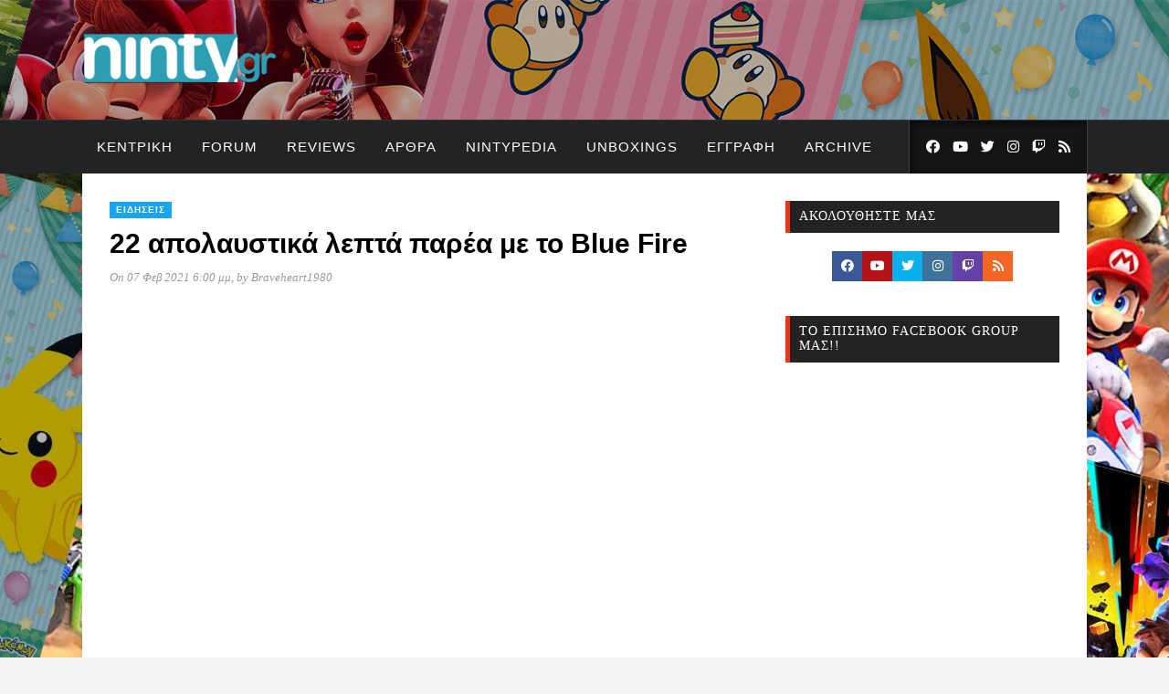

--- FILE ---
content_type: text/html; charset=UTF-8
request_url: https://ninty.gr/22-apolaystika-lepta-parea-me-to-blue-fire/
body_size: 20766
content:
<!DOCTYPE html><html dir="ltr" lang="el" prefix="og: https://ogp.me/ns# fb: http://ogp.me/ns/fb#"><head><script data-no-optimize="1" type="f90fb69e2dbbd067e6752172-text/javascript">var litespeed_docref=sessionStorage.getItem("litespeed_docref");litespeed_docref&&(Object.defineProperty(document,"referrer",{get:function(){return litespeed_docref}}),sessionStorage.removeItem("litespeed_docref"));</script> <meta charset="UTF-8"><meta http-equiv="X-UA-Compatible" content="IE=edge"><meta name="viewport" content="width=device-width, initial-scale=1"><link rel="profile" href="https://gmpg.org/xfn/11"><link rel="pingback" href="https://ninty.gr/xmlrpc.php"><title>22 απολαυστικά λεπτά παρέα με το Blue Fire - ninty.gr</title><meta name="description" content="Δείτε το!" /><meta name="robots" content="max-image-preview:large" /><meta name="author" content="Braveheart1980"/><link rel="canonical" href="https://ninty.gr/22-apolaystika-lepta-parea-me-to-blue-fire/" /><meta name="generator" content="All in One SEO (AIOSEO) 4.9.2" /><meta property="og:locale" content="el_GR" /><meta property="og:site_name" content="ninty.gr - Ελληνική Κοινότητα Nintendo" /><meta property="og:type" content="article" /><meta property="og:title" content="22 απολαυστικά λεπτά παρέα με το Blue Fire - ninty.gr" /><meta property="og:description" content="Δείτε το!" /><meta property="og:url" content="https://ninty.gr/22-apolaystika-lepta-parea-me-to-blue-fire/" /><meta property="article:published_time" content="2021-02-07T16:00:00+00:00" /><meta property="article:modified_time" content="2021-02-04T18:48:37+00:00" /><meta property="article:publisher" content="https://www.facebook.com/ninty.gr" /><meta name="twitter:card" content="summary" /><meta name="twitter:site" content="@nintyGR" /><meta name="twitter:title" content="22 απολαυστικά λεπτά παρέα με το Blue Fire - ninty.gr" /><meta name="twitter:description" content="Δείτε το!" /><meta name="twitter:creator" content="@nintyGR" /> <script type="application/ld+json" class="aioseo-schema">{"@context":"https:\/\/schema.org","@graph":[{"@type":"BlogPosting","@id":"https:\/\/ninty.gr\/22-apolaystika-lepta-parea-me-to-blue-fire\/#blogposting","name":"22 \u03b1\u03c0\u03bf\u03bb\u03b1\u03c5\u03c3\u03c4\u03b9\u03ba\u03ac \u03bb\u03b5\u03c0\u03c4\u03ac \u03c0\u03b1\u03c1\u03ad\u03b1 \u03bc\u03b5 \u03c4\u03bf Blue Fire - ninty.gr","headline":"22 \u03b1\u03c0\u03bf\u03bb\u03b1\u03c5\u03c3\u03c4\u03b9\u03ba\u03ac \u03bb\u03b5\u03c0\u03c4\u03ac \u03c0\u03b1\u03c1\u03ad\u03b1 \u03bc\u03b5 \u03c4\u03bf Blue Fire","author":{"@id":"https:\/\/ninty.gr\/participant\/braveheart1980\/#author"},"publisher":{"@id":"https:\/\/ninty.gr\/#organization"},"image":{"@type":"ImageObject","url":"https:\/\/i.ytimg.com\/vi\/22Q37_xC8zc\/maxresdefault.jpg","width":1280,"height":720,"caption":"22 \u03b1\u03c0\u03bf\u03bb\u03b1\u03c5\u03c3\u03c4\u03b9\u03ba\u03ac \u03bb\u03b5\u03c0\u03c4\u03ac \u03c0\u03b1\u03c1\u03ad\u03b1 \u03bc\u03b5 \u03c4\u03bf Blue Fire"},"datePublished":"2021-02-07T18:00:00+02:00","dateModified":"2021-02-04T20:48:37+02:00","inLanguage":"el","mainEntityOfPage":{"@id":"https:\/\/ninty.gr\/22-apolaystika-lepta-parea-me-to-blue-fire\/#webpage"},"isPartOf":{"@id":"https:\/\/ninty.gr\/22-apolaystika-lepta-parea-me-to-blue-fire\/#webpage"},"articleSection":"\u0395\u03b9\u03b4\u03ae\u03c3\u03b5\u03b9\u03c2"},{"@type":"BreadcrumbList","@id":"https:\/\/ninty.gr\/22-apolaystika-lepta-parea-me-to-blue-fire\/#breadcrumblist","itemListElement":[{"@type":"ListItem","@id":"https:\/\/ninty.gr#listItem","position":1,"name":"Home","item":"https:\/\/ninty.gr","nextItem":{"@type":"ListItem","@id":"https:\/\/ninty.gr\/category\/news\/#listItem","name":"\u0395\u03b9\u03b4\u03ae\u03c3\u03b5\u03b9\u03c2"}},{"@type":"ListItem","@id":"https:\/\/ninty.gr\/category\/news\/#listItem","position":2,"name":"\u0395\u03b9\u03b4\u03ae\u03c3\u03b5\u03b9\u03c2","item":"https:\/\/ninty.gr\/category\/news\/","nextItem":{"@type":"ListItem","@id":"https:\/\/ninty.gr\/22-apolaystika-lepta-parea-me-to-blue-fire\/#listItem","name":"22 \u03b1\u03c0\u03bf\u03bb\u03b1\u03c5\u03c3\u03c4\u03b9\u03ba\u03ac \u03bb\u03b5\u03c0\u03c4\u03ac \u03c0\u03b1\u03c1\u03ad\u03b1 \u03bc\u03b5 \u03c4\u03bf Blue Fire"},"previousItem":{"@type":"ListItem","@id":"https:\/\/ninty.gr#listItem","name":"Home"}},{"@type":"ListItem","@id":"https:\/\/ninty.gr\/22-apolaystika-lepta-parea-me-to-blue-fire\/#listItem","position":3,"name":"22 \u03b1\u03c0\u03bf\u03bb\u03b1\u03c5\u03c3\u03c4\u03b9\u03ba\u03ac \u03bb\u03b5\u03c0\u03c4\u03ac \u03c0\u03b1\u03c1\u03ad\u03b1 \u03bc\u03b5 \u03c4\u03bf Blue Fire","previousItem":{"@type":"ListItem","@id":"https:\/\/ninty.gr\/category\/news\/#listItem","name":"\u0395\u03b9\u03b4\u03ae\u03c3\u03b5\u03b9\u03c2"}}]},{"@type":"Organization","@id":"https:\/\/ninty.gr\/#organization","name":"ninty.gr","description":"\u0395\u03bb\u03bb\u03b7\u03bd\u03b9\u03ba\u03ae \u039a\u03bf\u03b9\u03bd\u03cc\u03c4\u03b7\u03c4\u03b1 Nintendo","url":"https:\/\/ninty.gr\/","logo":{"@type":"ImageObject","url":"https:\/\/ninty.gr\/wp-content\/uploads\/nintylogo213x68.png","@id":"https:\/\/ninty.gr\/22-apolaystika-lepta-parea-me-to-blue-fire\/#organizationLogo","width":213,"height":68},"image":{"@id":"https:\/\/ninty.gr\/22-apolaystika-lepta-parea-me-to-blue-fire\/#organizationLogo"},"sameAs":["https:\/\/www.facebook.com\/ninty.gr","https:\/\/twitter.com\/nintyGR","https:\/\/www.instagram.com\/ninty.gr\/","https:\/\/www.youtube.com\/c\/nintyGR"]},{"@type":"Person","@id":"https:\/\/ninty.gr\/participant\/braveheart1980\/#author","url":"https:\/\/ninty.gr\/participant\/braveheart1980\/","name":"Braveheart1980","image":{"@type":"ImageObject","@id":"https:\/\/ninty.gr\/22-apolaystika-lepta-parea-me-to-blue-fire\/#authorImage","url":"https:\/\/ninty.gr\/wp-content\/litespeed\/avatar\/804ca1b50e5f37306e7ecbbcfb0c0dd1.jpg?ver=1765953011","width":96,"height":96,"caption":"Braveheart1980"}},{"@type":"WebPage","@id":"https:\/\/ninty.gr\/22-apolaystika-lepta-parea-me-to-blue-fire\/#webpage","url":"https:\/\/ninty.gr\/22-apolaystika-lepta-parea-me-to-blue-fire\/","name":"22 \u03b1\u03c0\u03bf\u03bb\u03b1\u03c5\u03c3\u03c4\u03b9\u03ba\u03ac \u03bb\u03b5\u03c0\u03c4\u03ac \u03c0\u03b1\u03c1\u03ad\u03b1 \u03bc\u03b5 \u03c4\u03bf Blue Fire - ninty.gr","description":"\u0394\u03b5\u03af\u03c4\u03b5 \u03c4\u03bf!","inLanguage":"el","isPartOf":{"@id":"https:\/\/ninty.gr\/#website"},"breadcrumb":{"@id":"https:\/\/ninty.gr\/22-apolaystika-lepta-parea-me-to-blue-fire\/#breadcrumblist"},"author":{"@id":"https:\/\/ninty.gr\/participant\/braveheart1980\/#author"},"creator":{"@id":"https:\/\/ninty.gr\/participant\/braveheart1980\/#author"},"image":{"@type":"ImageObject","url":"https:\/\/i.ytimg.com\/vi\/22Q37_xC8zc\/maxresdefault.jpg","@id":"https:\/\/ninty.gr\/22-apolaystika-lepta-parea-me-to-blue-fire\/#mainImage","width":1280,"height":720,"caption":"22 \u03b1\u03c0\u03bf\u03bb\u03b1\u03c5\u03c3\u03c4\u03b9\u03ba\u03ac \u03bb\u03b5\u03c0\u03c4\u03ac \u03c0\u03b1\u03c1\u03ad\u03b1 \u03bc\u03b5 \u03c4\u03bf Blue Fire"},"primaryImageOfPage":{"@id":"https:\/\/ninty.gr\/22-apolaystika-lepta-parea-me-to-blue-fire\/#mainImage"},"datePublished":"2021-02-07T18:00:00+02:00","dateModified":"2021-02-04T20:48:37+02:00"},{"@type":"WebSite","@id":"https:\/\/ninty.gr\/#website","url":"https:\/\/ninty.gr\/","name":"ninty.gr","description":"\u0395\u03bb\u03bb\u03b7\u03bd\u03b9\u03ba\u03ae \u039a\u03bf\u03b9\u03bd\u03cc\u03c4\u03b7\u03c4\u03b1 Nintendo","inLanguage":"el","publisher":{"@id":"https:\/\/ninty.gr\/#organization"}}]}</script> <link rel='dns-prefetch' href='//static.addtoany.com' /><link rel='dns-prefetch' href='//maxcdn.bootstrapcdn.com' /><link rel='dns-prefetch' href='//fonts.googleapis.com' /><link rel="alternate" type="application/rss+xml" title="Ροή RSS &raquo; ninty.gr" href="https://ninty.gr/feed/" /><link rel="alternate" type="application/rss+xml" title="Ροή Σχολίων &raquo; ninty.gr" href="https://ninty.gr/comments/feed/" /><link rel="alternate" type="application/rss+xml" title="Ροή Σχολίων ninty.gr &raquo; 22 απολαυστικά λεπτά παρέα με το Blue Fire" href="https://ninty.gr/22-apolaystika-lepta-parea-me-to-blue-fire/feed/" /><link rel="alternate" title="oEmbed (JSON)" type="application/json+oembed" href="https://ninty.gr/wp-json/oembed/1.0/embed?url=https%3A%2F%2Fninty.gr%2F22-apolaystika-lepta-parea-me-to-blue-fire%2F" /><link rel="alternate" title="oEmbed (XML)" type="text/xml+oembed" href="https://ninty.gr/wp-json/oembed/1.0/embed?url=https%3A%2F%2Fninty.gr%2F22-apolaystika-lepta-parea-me-to-blue-fire%2F&#038;format=xml" />
 <script src="//www.googletagmanager.com/gtag/js?id=G-F4XF7NYW85"  data-cfasync="false" data-wpfc-render="false" type="text/javascript" async></script> <script data-cfasync="false" data-wpfc-render="false" type="text/javascript">var mi_version = '9.11.0';
				var mi_track_user = true;
				var mi_no_track_reason = '';
								var MonsterInsightsDefaultLocations = {"page_location":"https:\/\/ninty.gr\/22-apolaystika-lepta-parea-me-to-blue-fire\/"};
								if ( typeof MonsterInsightsPrivacyGuardFilter === 'function' ) {
					var MonsterInsightsLocations = (typeof MonsterInsightsExcludeQuery === 'object') ? MonsterInsightsPrivacyGuardFilter( MonsterInsightsExcludeQuery ) : MonsterInsightsPrivacyGuardFilter( MonsterInsightsDefaultLocations );
				} else {
					var MonsterInsightsLocations = (typeof MonsterInsightsExcludeQuery === 'object') ? MonsterInsightsExcludeQuery : MonsterInsightsDefaultLocations;
				}

								var disableStrs = [
										'ga-disable-G-F4XF7NYW85',
									];

				/* Function to detect opted out users */
				function __gtagTrackerIsOptedOut() {
					for (var index = 0; index < disableStrs.length; index++) {
						if (document.cookie.indexOf(disableStrs[index] + '=true') > -1) {
							return true;
						}
					}

					return false;
				}

				/* Disable tracking if the opt-out cookie exists. */
				if (__gtagTrackerIsOptedOut()) {
					for (var index = 0; index < disableStrs.length; index++) {
						window[disableStrs[index]] = true;
					}
				}

				/* Opt-out function */
				function __gtagTrackerOptout() {
					for (var index = 0; index < disableStrs.length; index++) {
						document.cookie = disableStrs[index] + '=true; expires=Thu, 31 Dec 2099 23:59:59 UTC; path=/';
						window[disableStrs[index]] = true;
					}
				}

				if ('undefined' === typeof gaOptout) {
					function gaOptout() {
						__gtagTrackerOptout();
					}
				}
								window.dataLayer = window.dataLayer || [];

				window.MonsterInsightsDualTracker = {
					helpers: {},
					trackers: {},
				};
				if (mi_track_user) {
					function __gtagDataLayer() {
						dataLayer.push(arguments);
					}

					function __gtagTracker(type, name, parameters) {
						if (!parameters) {
							parameters = {};
						}

						if (parameters.send_to) {
							__gtagDataLayer.apply(null, arguments);
							return;
						}

						if (type === 'event') {
														parameters.send_to = monsterinsights_frontend.v4_id;
							var hookName = name;
							if (typeof parameters['event_category'] !== 'undefined') {
								hookName = parameters['event_category'] + ':' + name;
							}

							if (typeof MonsterInsightsDualTracker.trackers[hookName] !== 'undefined') {
								MonsterInsightsDualTracker.trackers[hookName](parameters);
							} else {
								__gtagDataLayer('event', name, parameters);
							}
							
						} else {
							__gtagDataLayer.apply(null, arguments);
						}
					}

					__gtagTracker('js', new Date());
					__gtagTracker('set', {
						'developer_id.dZGIzZG': true,
											});
					if ( MonsterInsightsLocations.page_location ) {
						__gtagTracker('set', MonsterInsightsLocations);
					}
										__gtagTracker('config', 'G-F4XF7NYW85', {"forceSSL":"true"} );
										window.gtag = __gtagTracker;										(function () {
						/* https://developers.google.com/analytics/devguides/collection/analyticsjs/ */
						/* ga and __gaTracker compatibility shim. */
						var noopfn = function () {
							return null;
						};
						var newtracker = function () {
							return new Tracker();
						};
						var Tracker = function () {
							return null;
						};
						var p = Tracker.prototype;
						p.get = noopfn;
						p.set = noopfn;
						p.send = function () {
							var args = Array.prototype.slice.call(arguments);
							args.unshift('send');
							__gaTracker.apply(null, args);
						};
						var __gaTracker = function () {
							var len = arguments.length;
							if (len === 0) {
								return;
							}
							var f = arguments[len - 1];
							if (typeof f !== 'object' || f === null || typeof f.hitCallback !== 'function') {
								if ('send' === arguments[0]) {
									var hitConverted, hitObject = false, action;
									if ('event' === arguments[1]) {
										if ('undefined' !== typeof arguments[3]) {
											hitObject = {
												'eventAction': arguments[3],
												'eventCategory': arguments[2],
												'eventLabel': arguments[4],
												'value': arguments[5] ? arguments[5] : 1,
											}
										}
									}
									if ('pageview' === arguments[1]) {
										if ('undefined' !== typeof arguments[2]) {
											hitObject = {
												'eventAction': 'page_view',
												'page_path': arguments[2],
											}
										}
									}
									if (typeof arguments[2] === 'object') {
										hitObject = arguments[2];
									}
									if (typeof arguments[5] === 'object') {
										Object.assign(hitObject, arguments[5]);
									}
									if ('undefined' !== typeof arguments[1].hitType) {
										hitObject = arguments[1];
										if ('pageview' === hitObject.hitType) {
											hitObject.eventAction = 'page_view';
										}
									}
									if (hitObject) {
										action = 'timing' === arguments[1].hitType ? 'timing_complete' : hitObject.eventAction;
										hitConverted = mapArgs(hitObject);
										__gtagTracker('event', action, hitConverted);
									}
								}
								return;
							}

							function mapArgs(args) {
								var arg, hit = {};
								var gaMap = {
									'eventCategory': 'event_category',
									'eventAction': 'event_action',
									'eventLabel': 'event_label',
									'eventValue': 'event_value',
									'nonInteraction': 'non_interaction',
									'timingCategory': 'event_category',
									'timingVar': 'name',
									'timingValue': 'value',
									'timingLabel': 'event_label',
									'page': 'page_path',
									'location': 'page_location',
									'title': 'page_title',
									'referrer' : 'page_referrer',
								};
								for (arg in args) {
																		if (!(!args.hasOwnProperty(arg) || !gaMap.hasOwnProperty(arg))) {
										hit[gaMap[arg]] = args[arg];
									} else {
										hit[arg] = args[arg];
									}
								}
								return hit;
							}

							try {
								f.hitCallback();
							} catch (ex) {
							}
						};
						__gaTracker.create = newtracker;
						__gaTracker.getByName = newtracker;
						__gaTracker.getAll = function () {
							return [];
						};
						__gaTracker.remove = noopfn;
						__gaTracker.loaded = true;
						window['__gaTracker'] = __gaTracker;
					})();
									} else {
										console.log("");
					(function () {
						function __gtagTracker() {
							return null;
						}

						window['__gtagTracker'] = __gtagTracker;
						window['gtag'] = __gtagTracker;
					})();
									}</script> <style id='wp-img-auto-sizes-contain-inline-css' type='text/css'>img:is([sizes=auto i],[sizes^="auto," i]){contain-intrinsic-size:3000px 1500px}
/*# sourceURL=wp-img-auto-sizes-contain-inline-css */</style><link data-optimized="2" rel="stylesheet" href="https://ninty.gr/wp-content/litespeed/css/929b2d1abade9edaf55121b3bb492c0a.css?ver=3cab2" /><style id='wp-block-embed-inline-css' type='text/css'>.wp-block-embed.alignleft,.wp-block-embed.alignright,.wp-block[data-align=left]>[data-type="core/embed"],.wp-block[data-align=right]>[data-type="core/embed"]{max-width:360px;width:100%}.wp-block-embed.alignleft .wp-block-embed__wrapper,.wp-block-embed.alignright .wp-block-embed__wrapper,.wp-block[data-align=left]>[data-type="core/embed"] .wp-block-embed__wrapper,.wp-block[data-align=right]>[data-type="core/embed"] .wp-block-embed__wrapper{min-width:280px}.wp-block-cover .wp-block-embed{min-height:240px;min-width:320px}.wp-block-embed{overflow-wrap:break-word}.wp-block-embed :where(figcaption){margin-bottom:1em;margin-top:.5em}.wp-block-embed iframe{max-width:100%}.wp-block-embed__wrapper{position:relative}.wp-embed-responsive .wp-has-aspect-ratio .wp-block-embed__wrapper:before{content:"";display:block;padding-top:50%}.wp-embed-responsive .wp-has-aspect-ratio iframe{bottom:0;height:100%;left:0;position:absolute;right:0;top:0;width:100%}.wp-embed-responsive .wp-embed-aspect-21-9 .wp-block-embed__wrapper:before{padding-top:42.85%}.wp-embed-responsive .wp-embed-aspect-18-9 .wp-block-embed__wrapper:before{padding-top:50%}.wp-embed-responsive .wp-embed-aspect-16-9 .wp-block-embed__wrapper:before{padding-top:56.25%}.wp-embed-responsive .wp-embed-aspect-4-3 .wp-block-embed__wrapper:before{padding-top:75%}.wp-embed-responsive .wp-embed-aspect-1-1 .wp-block-embed__wrapper:before{padding-top:100%}.wp-embed-responsive .wp-embed-aspect-9-16 .wp-block-embed__wrapper:before{padding-top:177.77%}.wp-embed-responsive .wp-embed-aspect-1-2 .wp-block-embed__wrapper:before{padding-top:200%}
/*# sourceURL=https://ninty.gr/wp-includes/blocks/embed/style.min.css */</style><style id='global-styles-inline-css' type='text/css'>:root{--wp--preset--aspect-ratio--square: 1;--wp--preset--aspect-ratio--4-3: 4/3;--wp--preset--aspect-ratio--3-4: 3/4;--wp--preset--aspect-ratio--3-2: 3/2;--wp--preset--aspect-ratio--2-3: 2/3;--wp--preset--aspect-ratio--16-9: 16/9;--wp--preset--aspect-ratio--9-16: 9/16;--wp--preset--color--black: #000000;--wp--preset--color--cyan-bluish-gray: #abb8c3;--wp--preset--color--white: #ffffff;--wp--preset--color--pale-pink: #f78da7;--wp--preset--color--vivid-red: #cf2e2e;--wp--preset--color--luminous-vivid-orange: #ff6900;--wp--preset--color--luminous-vivid-amber: #fcb900;--wp--preset--color--light-green-cyan: #7bdcb5;--wp--preset--color--vivid-green-cyan: #00d084;--wp--preset--color--pale-cyan-blue: #8ed1fc;--wp--preset--color--vivid-cyan-blue: #0693e3;--wp--preset--color--vivid-purple: #9b51e0;--wp--preset--gradient--vivid-cyan-blue-to-vivid-purple: linear-gradient(135deg,rgb(6,147,227) 0%,rgb(155,81,224) 100%);--wp--preset--gradient--light-green-cyan-to-vivid-green-cyan: linear-gradient(135deg,rgb(122,220,180) 0%,rgb(0,208,130) 100%);--wp--preset--gradient--luminous-vivid-amber-to-luminous-vivid-orange: linear-gradient(135deg,rgb(252,185,0) 0%,rgb(255,105,0) 100%);--wp--preset--gradient--luminous-vivid-orange-to-vivid-red: linear-gradient(135deg,rgb(255,105,0) 0%,rgb(207,46,46) 100%);--wp--preset--gradient--very-light-gray-to-cyan-bluish-gray: linear-gradient(135deg,rgb(238,238,238) 0%,rgb(169,184,195) 100%);--wp--preset--gradient--cool-to-warm-spectrum: linear-gradient(135deg,rgb(74,234,220) 0%,rgb(151,120,209) 20%,rgb(207,42,186) 40%,rgb(238,44,130) 60%,rgb(251,105,98) 80%,rgb(254,248,76) 100%);--wp--preset--gradient--blush-light-purple: linear-gradient(135deg,rgb(255,206,236) 0%,rgb(152,150,240) 100%);--wp--preset--gradient--blush-bordeaux: linear-gradient(135deg,rgb(254,205,165) 0%,rgb(254,45,45) 50%,rgb(107,0,62) 100%);--wp--preset--gradient--luminous-dusk: linear-gradient(135deg,rgb(255,203,112) 0%,rgb(199,81,192) 50%,rgb(65,88,208) 100%);--wp--preset--gradient--pale-ocean: linear-gradient(135deg,rgb(255,245,203) 0%,rgb(182,227,212) 50%,rgb(51,167,181) 100%);--wp--preset--gradient--electric-grass: linear-gradient(135deg,rgb(202,248,128) 0%,rgb(113,206,126) 100%);--wp--preset--gradient--midnight: linear-gradient(135deg,rgb(2,3,129) 0%,rgb(40,116,252) 100%);--wp--preset--font-size--small: 13px;--wp--preset--font-size--medium: 20px;--wp--preset--font-size--large: 36px;--wp--preset--font-size--x-large: 42px;--wp--preset--spacing--20: 0.44rem;--wp--preset--spacing--30: 0.67rem;--wp--preset--spacing--40: 1rem;--wp--preset--spacing--50: 1.5rem;--wp--preset--spacing--60: 2.25rem;--wp--preset--spacing--70: 3.38rem;--wp--preset--spacing--80: 5.06rem;--wp--preset--shadow--natural: 6px 6px 9px rgba(0, 0, 0, 0.2);--wp--preset--shadow--deep: 12px 12px 50px rgba(0, 0, 0, 0.4);--wp--preset--shadow--sharp: 6px 6px 0px rgba(0, 0, 0, 0.2);--wp--preset--shadow--outlined: 6px 6px 0px -3px rgb(255, 255, 255), 6px 6px rgb(0, 0, 0);--wp--preset--shadow--crisp: 6px 6px 0px rgb(0, 0, 0);}:where(.is-layout-flex){gap: 0.5em;}:where(.is-layout-grid){gap: 0.5em;}body .is-layout-flex{display: flex;}.is-layout-flex{flex-wrap: wrap;align-items: center;}.is-layout-flex > :is(*, div){margin: 0;}body .is-layout-grid{display: grid;}.is-layout-grid > :is(*, div){margin: 0;}:where(.wp-block-columns.is-layout-flex){gap: 2em;}:where(.wp-block-columns.is-layout-grid){gap: 2em;}:where(.wp-block-post-template.is-layout-flex){gap: 1.25em;}:where(.wp-block-post-template.is-layout-grid){gap: 1.25em;}.has-black-color{color: var(--wp--preset--color--black) !important;}.has-cyan-bluish-gray-color{color: var(--wp--preset--color--cyan-bluish-gray) !important;}.has-white-color{color: var(--wp--preset--color--white) !important;}.has-pale-pink-color{color: var(--wp--preset--color--pale-pink) !important;}.has-vivid-red-color{color: var(--wp--preset--color--vivid-red) !important;}.has-luminous-vivid-orange-color{color: var(--wp--preset--color--luminous-vivid-orange) !important;}.has-luminous-vivid-amber-color{color: var(--wp--preset--color--luminous-vivid-amber) !important;}.has-light-green-cyan-color{color: var(--wp--preset--color--light-green-cyan) !important;}.has-vivid-green-cyan-color{color: var(--wp--preset--color--vivid-green-cyan) !important;}.has-pale-cyan-blue-color{color: var(--wp--preset--color--pale-cyan-blue) !important;}.has-vivid-cyan-blue-color{color: var(--wp--preset--color--vivid-cyan-blue) !important;}.has-vivid-purple-color{color: var(--wp--preset--color--vivid-purple) !important;}.has-black-background-color{background-color: var(--wp--preset--color--black) !important;}.has-cyan-bluish-gray-background-color{background-color: var(--wp--preset--color--cyan-bluish-gray) !important;}.has-white-background-color{background-color: var(--wp--preset--color--white) !important;}.has-pale-pink-background-color{background-color: var(--wp--preset--color--pale-pink) !important;}.has-vivid-red-background-color{background-color: var(--wp--preset--color--vivid-red) !important;}.has-luminous-vivid-orange-background-color{background-color: var(--wp--preset--color--luminous-vivid-orange) !important;}.has-luminous-vivid-amber-background-color{background-color: var(--wp--preset--color--luminous-vivid-amber) !important;}.has-light-green-cyan-background-color{background-color: var(--wp--preset--color--light-green-cyan) !important;}.has-vivid-green-cyan-background-color{background-color: var(--wp--preset--color--vivid-green-cyan) !important;}.has-pale-cyan-blue-background-color{background-color: var(--wp--preset--color--pale-cyan-blue) !important;}.has-vivid-cyan-blue-background-color{background-color: var(--wp--preset--color--vivid-cyan-blue) !important;}.has-vivid-purple-background-color{background-color: var(--wp--preset--color--vivid-purple) !important;}.has-black-border-color{border-color: var(--wp--preset--color--black) !important;}.has-cyan-bluish-gray-border-color{border-color: var(--wp--preset--color--cyan-bluish-gray) !important;}.has-white-border-color{border-color: var(--wp--preset--color--white) !important;}.has-pale-pink-border-color{border-color: var(--wp--preset--color--pale-pink) !important;}.has-vivid-red-border-color{border-color: var(--wp--preset--color--vivid-red) !important;}.has-luminous-vivid-orange-border-color{border-color: var(--wp--preset--color--luminous-vivid-orange) !important;}.has-luminous-vivid-amber-border-color{border-color: var(--wp--preset--color--luminous-vivid-amber) !important;}.has-light-green-cyan-border-color{border-color: var(--wp--preset--color--light-green-cyan) !important;}.has-vivid-green-cyan-border-color{border-color: var(--wp--preset--color--vivid-green-cyan) !important;}.has-pale-cyan-blue-border-color{border-color: var(--wp--preset--color--pale-cyan-blue) !important;}.has-vivid-cyan-blue-border-color{border-color: var(--wp--preset--color--vivid-cyan-blue) !important;}.has-vivid-purple-border-color{border-color: var(--wp--preset--color--vivid-purple) !important;}.has-vivid-cyan-blue-to-vivid-purple-gradient-background{background: var(--wp--preset--gradient--vivid-cyan-blue-to-vivid-purple) !important;}.has-light-green-cyan-to-vivid-green-cyan-gradient-background{background: var(--wp--preset--gradient--light-green-cyan-to-vivid-green-cyan) !important;}.has-luminous-vivid-amber-to-luminous-vivid-orange-gradient-background{background: var(--wp--preset--gradient--luminous-vivid-amber-to-luminous-vivid-orange) !important;}.has-luminous-vivid-orange-to-vivid-red-gradient-background{background: var(--wp--preset--gradient--luminous-vivid-orange-to-vivid-red) !important;}.has-very-light-gray-to-cyan-bluish-gray-gradient-background{background: var(--wp--preset--gradient--very-light-gray-to-cyan-bluish-gray) !important;}.has-cool-to-warm-spectrum-gradient-background{background: var(--wp--preset--gradient--cool-to-warm-spectrum) !important;}.has-blush-light-purple-gradient-background{background: var(--wp--preset--gradient--blush-light-purple) !important;}.has-blush-bordeaux-gradient-background{background: var(--wp--preset--gradient--blush-bordeaux) !important;}.has-luminous-dusk-gradient-background{background: var(--wp--preset--gradient--luminous-dusk) !important;}.has-pale-ocean-gradient-background{background: var(--wp--preset--gradient--pale-ocean) !important;}.has-electric-grass-gradient-background{background: var(--wp--preset--gradient--electric-grass) !important;}.has-midnight-gradient-background{background: var(--wp--preset--gradient--midnight) !important;}.has-small-font-size{font-size: var(--wp--preset--font-size--small) !important;}.has-medium-font-size{font-size: var(--wp--preset--font-size--medium) !important;}.has-large-font-size{font-size: var(--wp--preset--font-size--large) !important;}.has-x-large-font-size{font-size: var(--wp--preset--font-size--x-large) !important;}
/*# sourceURL=global-styles-inline-css */</style><style id='classic-theme-styles-inline-css' type='text/css'>/*! This file is auto-generated */
.wp-block-button__link{color:#fff;background-color:#32373c;border-radius:9999px;box-shadow:none;text-decoration:none;padding:calc(.667em + 2px) calc(1.333em + 2px);font-size:1.125em}.wp-block-file__button{background:#32373c;color:#fff;text-decoration:none}
/*# sourceURL=/wp-includes/css/classic-themes.min.css */</style><link rel='stylesheet' id='sb-font-awesome-css' href='https://maxcdn.bootstrapcdn.com/font-awesome/4.7.0/css/font-awesome.min.css?ver=6.9' type='text/css' media='all' /><style id='marstheme-style-inline-css' type='text/css'>/*Για να μην φαίνεται στην κορυφή μόνο το logo σε μαύρο bg*/
#header {
 
    background: url(http://ninty.gr/wp-content/uploads/banner.jpg) center top repeat-x;
    border-bottom: none;
 
}	
/*Για να φαίνεται σωστά σε γκρι και όχι μαύρο bg το review με τη βαθμολογία*/
.post-review {
    border-top: 5px solid #319db2;
    background: #dbd6d6;
}
/* Για να φαίνεται μπλε η μπάρα του review score */
.thescore{
    background-color: #17a6ed;
    
}
/* Για να φαίνεται το footer με άσπρο font*/
.footer_morecopyright{
    color: white;
}.block-heading{
				border-left: 5px solid #D5D5D5;
			}
/*# sourceURL=marstheme-style-inline-css */</style><link rel="preload" as="style" href="https://fonts.googleapis.com/css?family=Oswald:200,300,400,500,600,700&#038;display=swap&#038;ver=1756316630" /><noscript><link rel="stylesheet" href="https://fonts.googleapis.com/css?family=Oswald:200,300,400,500,600,700&#038;display=swap&#038;ver=1756316630" /></noscript> <script type="litespeed/javascript" data-src="https://ninty.gr/wp-content/plugins/google-analytics-for-wordpress/assets/js/frontend-gtag.min.js" id="monsterinsights-frontend-script-js" data-wp-strategy="async"></script> <script data-cfasync="false" data-wpfc-render="false" type="text/javascript" id='monsterinsights-frontend-script-js-extra'>/*  */
var monsterinsights_frontend = {"js_events_tracking":"true","download_extensions":"doc,pdf,ppt,zip,xls,docx,pptx,xlsx","inbound_paths":"[]","home_url":"https:\/\/ninty.gr","hash_tracking":"false","v4_id":"G-F4XF7NYW85"};/*  */</script> <script id="addtoany-core-js-before" type="litespeed/javascript">window.a2a_config=window.a2a_config||{};a2a_config.callbacks=[];a2a_config.overlays=[];a2a_config.templates={};a2a_localize={Share:"Μοιραστείτε",Save:"Αποθήκευση",Subscribe:"Εγγραφείτε",Email:"Email",Bookmark:"Προσθήκη στα Αγαπημένα",ShowAll:"Προβολή όλων",ShowLess:"Προβολή λιγότερων",FindServices:"Αναζήτηση υπηρεσίας(ιών)",FindAnyServiceToAddTo:"Άμεση προσθήκη κάθε υπηρεσίας",PoweredBy:"Powered by",ShareViaEmail:"Μοιραστείτε μέσω e-mail",SubscribeViaEmail:"Εγγραφείτε μέσω e-mail",BookmarkInYourBrowser:"Προσθήκη στα Αγαπημένα μέσα από τον σελιδοδείκτη σας",BookmarkInstructions:"Πατήστε Ctrl+D or \u2318+D για να προσθέσετε τη σελίδα στα Αγαπημένα σας",AddToYourFavorites:"Προσθήκη στα Αγαπημένα",SendFromWebOrProgram:"Αποστολή από οποιοδήποτε e-mail διεύθυνση ή e-mail πρόγραμμα",EmailProgram:"E-mail πρόγραμμα",More:"Περισσότερα &#8230;",ThanksForSharing:"Ευχαριστώ για την κοινοποίηση!",ThanksForFollowing:"Ευχαριστώ που με ακολουθείτε!"}</script> <script type="f90fb69e2dbbd067e6752172-text/javascript" defer src="https://static.addtoany.com/menu/page.js" id="addtoany-core-js"></script> <script type="litespeed/javascript" data-src="https://ninty.gr/wp-includes/js/jquery/jquery.min.js" id="jquery-core-js"></script> <link rel="https://api.w.org/" href="https://ninty.gr/wp-json/" /><link rel="alternate" title="JSON" type="application/json" href="https://ninty.gr/wp-json/wp/v2/posts/63728" /><link rel="EditURI" type="application/rsd+xml" title="RSD" href="https://ninty.gr/xmlrpc.php?rsd" /><meta name="generator" content="WordPress 6.9" /><link rel='shortlink' href='https://ninty.gr/?p=63728' /><meta property="og:image" content="https://i.ytimg.com/vi/22Q37_xC8zc/maxresdefault.jpg" /><meta name="twitter:card" content="summary_large_image" /><meta name="twitter:title" content="22 απολαυστικά λεπτά παρέα με το Blue Fire" /><meta name="twitter:description" content="Δείτε το!" /><meta name="twitter:image" content="https://i.ytimg.com/vi/22Q37_xC8zc/maxresdefault.jpg" />
<style id="mystickymenu" type="text/css">#mysticky-nav { width:100%; position: static; height: auto !important; }#mysticky-nav.wrapfixed { position:fixed; left: 0px; margin-top:0px;  z-index: 1000000; -webkit-transition: 0.3s; -moz-transition: 0.3s; -o-transition: 0.3s; transition: 0.3s; -ms-filter:"progid:DXImageTransform.Microsoft.Alpha(Opacity=95)"; filter: alpha(opacity=95); opacity:0.95; background-color: #292828;}#mysticky-nav.wrapfixed .myfixed{ background-color: #292828; position: relative;top: auto;left: auto;right: auto;}.myfixed { margin:0 auto!important; float:none!important; border:0px!important; background:none!important; max-width:100%!important; }</style><style type="text/css"></style><meta name="generator" content="Redux 4.5.9" /><meta property="article:author" content="https://www.facebook.com/gkakos" /><link rel="shortcut icon" href="https://ninty.gr/wp-content/uploads/NintyFaviconNew.png"><style type="text/css">.site-title a,
		.site-description {
			color: #e84ab8;
		}</style><style type="text/css" id="custom-background-css">body.custom-background { background-image: url("https://ninty.gr/wp-content/uploads/bg-2.jpg"); background-position: left top; background-size: cover; background-repeat: no-repeat; background-attachment: fixed; }</style><link rel="icon" href="https://ninty.gr/wp-content/uploads/cropped-favicon-32x32.png" sizes="32x32" /><link rel="icon" href="https://ninty.gr/wp-content/uploads/cropped-favicon-192x192.png" sizes="192x192" /><link rel="apple-touch-icon" href="https://ninty.gr/wp-content/uploads/cropped-favicon-180x180.png" /><meta name="msapplication-TileImage" content="https://ninty.gr/wp-content/uploads/cropped-favicon-270x270.png" /> <script type="application/ld+json">{"@context":"https://schema.org","@graph":[{"@type":"ImageObject","@id":"https://i.ytimg.com/vi/22Q37_xC8zc/maxresdefault.jpg","url":"https://i.ytimg.com/vi/22Q37_xC8zc/maxresdefault.jpg","contentUrl":"https://i.ytimg.com/vi/22Q37_xC8zc/maxresdefault.jpg","mainEntityOfPage":"https://ninty.gr/22-apolaystika-lepta-parea-me-to-blue-fire/"}]}</script> <style id="marstheme_global_data-dynamic-css" title="dynamic-css" class="redux-options-output">body{font-family:Tahoma,Geneva, sans-serif;}.top-social a{color:#FFFFFF;}.footer-social a{color:#888888;}#navigation .menu li a{font-family:Arial, Helvetica, sans-serif;font-size:15px;}#navigation{background-color:#222325;}#navigation .menu li a{color:#FFFFFF;}#navigation .menu li a:hover, #navigation .menu .current-menu-item > a{color:#000000;}#navigation .menu .sub-menu a{color:#FFFFFF;}#navigation .menu .sub-menu li a:hover, #navigation .menu .sub-menu .current-menu-item a{background-color:#222325;}#navigation .menu .sub-menu .current-menu-item a{color:#999999;}.entry-title, .entry-title a{font-family:Tahoma,Geneva, sans-serif;font-size:16px;}.post-entry p{font-family:Tahoma,Geneva, sans-serif;color:#000000;font-size:14px;}.widget-title{font-family:Oswald;font-weight:normal;font-style:normal;}.widget-title{background-color:#222325;}span.cat a{background-color:#17a6ed;}span.cat a{color:#FFFFFF;}.post-entry .more-link{color:#17A6ED;}.comment-box{background-color:#bbbbbb;}.comment-box a{color:#FFFFFF;}.comment-reply-link{background-color:#eee;}.comment-reply-link{color:#999999;}</style><style id="egf-frontend-styles" type="text/css">p {} h1 {} h2 {} h3 {} h4 {} h5 {} h6 {}</style><meta property="og:locale" content="el_GR"/><meta property="og:site_name" content="ninty.gr"/><meta property="og:title" content="22 απολαυστικά λεπτά παρέα με το Blue Fire"/><meta property="og:url" content="https://ninty.gr/22-apolaystika-lepta-parea-me-to-blue-fire/"/><meta property="og:type" content="article"/><meta property="og:description" content="Δείτε το!"/><meta property="article:published_time" content="2021-02-07T18:00:00+02:00"/><meta property="article:modified_time" content="2021-02-04T20:48:37+02:00" /><meta property="og:updated_time" content="2021-02-04T20:48:37+02:00" /><meta property="article:section" content="Ειδήσεις"/><meta property="article:publisher" content="https://www.facebook.com/ninty.gr"/><meta name="twitter:title" content="22 απολαυστικά λεπτά παρέα με το Blue Fire"/><meta name="twitter:url" content="https://ninty.gr/22-apolaystika-lepta-parea-me-to-blue-fire/"/><meta name="twitter:description" content="Δείτε το!"/><meta name="twitter:card" content="summary_large_image"/><meta name="twitter:site" content="@nintyGR"/><link rel="preload" as="image" href="https://i.ytimg.com/vi/22Q37_xC8zc/maxresdefault.jpg"></head><body class="wp-singular post-template-default single single-post postid-63728 single-format-standard custom-background wp-theme-kappa right-sidebar default wpf-default wpft- wpf-guest wpfu-group-4 wpf-theme-2022 wpf-is_standalone-0 wpf-boardid-0 is_wpforo_page-0 is_wpforo_url-0 is_wpforo_shortcode_page-0"><header id="header"><div class="container"><div id="logo">
<a title="Ελληνική Κοινότητα Nintendo" href="https://ninty.gr/">
<img data-lazyloaded="1" src="[data-uri]" width="213" height="68" class="img-responsive" alt="Ελληνική Κοινότητα Nintendo" data-src="https://ninty.gr/wp-content/uploads/nintylogo213x68.png">
</a></div></div></header><nav id="navigation"><div class="container"><ul id="menu-main_menu" class="menu"><li id="menu-item-7100" class="menu-item menu-item-type-custom menu-item-object-custom menu-item-home menu-item-7100"><a href="https://ninty.gr">Κεντρική</a></li><li id="menu-item-7081" class="menu-item menu-item-type-custom menu-item-object-custom menu-item-7081"><a href="https://ninty.gr/newforum/">Forum</a></li><li id="menu-item-20" class="menu-item menu-item-type-taxonomy menu-item-object-category menu-item-has-children menu-item-20"><a href="https://ninty.gr/category/reviews/">Reviews</a><ul class="sub-menu"><li id="menu-item-99665" class="menu-item menu-item-type-taxonomy menu-item-object-category menu-item-99665"><a href="https://ninty.gr/category/reviews/ns2rev/">Nintendo Switch 2 Reviews</a></li><li id="menu-item-11575" class="menu-item menu-item-type-taxonomy menu-item-object-category menu-item-11575"><a href="https://ninty.gr/category/reviews/switch-reviews/">Nintendo Switch Reviews</a></li><li id="menu-item-7109" class="menu-item menu-item-type-taxonomy menu-item-object-category menu-item-7109"><a href="https://ninty.gr/category/reviews/wiiu-reviews/">Wii U Reviews</a></li><li id="menu-item-7108" class="menu-item menu-item-type-taxonomy menu-item-object-category menu-item-7108"><a href="https://ninty.gr/category/reviews/3ds-reviews/">Nintendo 3DS Reviews</a></li></ul></li><li id="menu-item-7106" class="menu-item menu-item-type-taxonomy menu-item-object-category menu-item-7106"><a href="https://ninty.gr/category/articles/">Άρθρα</a></li><li id="menu-item-89688" class="menu-item menu-item-type-custom menu-item-object-custom menu-item-89688"><a href="https://ninty.gr/category/nintypedia/">Nintypedia</a></li><li id="menu-item-8377" class="menu-item menu-item-type-custom menu-item-object-custom menu-item-8377"><a href="https://www.youtube.com/playlist?list=PLWxtGhfop4SO1q0ztkO7loM82VLJq4OQA">Unboxings</a></li><li id="menu-item-25" class="menu-item menu-item-type-custom menu-item-object-custom menu-item-25"><a href="https://ninty.gr/newforum/?foro=signup&#038;redirect_to=http%3A%2F%2Fninty.gr%2Fnewforum%2F">Εγγραφή</a></li><li id="menu-item-67680" class="menu-item menu-item-type-custom menu-item-object-custom menu-item-67680"><a href="https://www.ninty.gr/archive/index.php">Archive</a></li></ul><div class="menu-mobile"></div><div class="top-social">
<a class="social-facebook" target="_blank" href="https://www.facebook.com/ninty.gr"><i class="fab  fa-facebook"></i></a><a class="social-youtube" target="_blank" href="https://www.youtube.com/user/NintyGR"><i class="fab  fa-youtube"></i></a><a class="social-twitter" target="_blank" href="https://twitter.com/nintygr"><i class="fab  fa-twitter"></i></a><a class="social-instagram" target="_blank" href="https://www.instagram.com/ninty.gr/"><i class="fab  fa-instagram"></i></a><a class="social-twitch" target="_blank" href="https://www.twitch.tv/nintygr"><i class="fab  fa-twitch"></i></a><a class="social-rss" target="_blank" href="https://ninty.gr/feed/"><i class="fab fas fa-rss"></i></a></div></div></nav><div class="clearfix"></div><div class="container"><div id="content"><div id="main" class="default"><article class="post-63728 post type-post status-publish format-standard has-post-thumbnail hentry category-news" id="post-63728"><div class="post-header">
<span class="cat"><a href="https://ninty.gr/category/news/" rel="category tag">Ειδήσεις</a></span><h1 class="entry-title">22 απολαυστικά λεπτά παρέα με το Blue Fire</h1><div class="post-meta">
<span>
<a href="https://ninty.gr/2021/02/07/">On 07 Φεβ 2021 6:00 μμ</a>, by <a href="https://ninty.gr/participant/braveheart1980/">Braveheart1980</a>					</span></div></div><div data-direction="ltr" class="post-image"><img width="1024" height="576" src="//ninty.gr/wp-content/plugins/a3-lazy-load/assets/images/lazy_placeholder.gif" data-lazy-type="image" data-src="https://i.ytimg.com/vi/22Q37_xC8zc/maxresdefault.jpg" class="lazy lazy-hidden attachment-large size-large wp-post-image" alt="22 απολαυστικά λεπτά παρέα με το Blue Fire" title="22 απολαυστικά λεπτά παρέα με το Blue Fire" decoding="async" fetchpriority="high" /><noscript><img post-id="63728" fifu-featured="1" width="1024" height="576" src="https://i.ytimg.com/vi/22Q37_xC8zc/maxresdefault.jpg" class="attachment-large size-large wp-post-image" alt="22 απολαυστικά λεπτά παρέα με το Blue Fire" title="22 απολαυστικά λεπτά παρέα με το Blue Fire" title="22 απολαυστικά λεπτά παρέα με το Blue Fire" decoding="async" fetchpriority="high" /></noscript></div><div class="post-entry"><div class="abh_box abh_box_up abh_box_drop-down"><ul class="abh_tabs"><li class="abh_about abh_active"><a href="#abh_about">About</a></li><li class="abh_posts"><a href="#abh_posts">Latest Posts</a></li></ul><div class="abh_tab_content"><section class="vcard author abh_about_tab abh_tab" itemscope itemprop="author" itemtype="https://schema.org/Person" style="display:block"><div class="abh_image" itemscope itemtype="https://schema.org/ImageObject"><a href = "http://www.ninty.gr" class="url" target = "_blank" title = "Braveheart1980" rel="nofollow" > <img decoding="async" src="//ninty.gr/wp-content/plugins/a3-lazy-load/assets/images/lazy_placeholder.gif" data-lazy-type="image" data-src="https://ninty.gr/wp-content/uploads/gravatar/285040_258017544209317_3924896_n.jpg" class="lazy lazy-hidden photo" width="250" alt="Braveheart1980" /><noscript><img decoding="async" src="https://ninty.gr/wp-content/uploads/gravatar/285040_258017544209317_3924896_n.jpg" class="photo" width="250" alt="Braveheart1980" /></noscript></a ></div><div class="abh_social"><div style="clear: both; font-size:12px; font-weight:normal; width: 85px; margin: 0 0 2px auto; line-height: 20px;">Βρείτε με σε</div><a itemprop="sameAs" href="https://www.facebook.com/gkakos" title="Facebook" class="abh_facebook" target="_blank" rel="nofollow"></a><a itemprop="sameAs" href="https://twitter.com/gkakosgr" title="Twitter" class="abh_twitter" target="_blank" rel="nofollow"></a></div><div class="abh_text"><div class="abh_name fn name" itemprop="name" style="font-size:18px !important;"><a href="http://www.ninty.gr" class="url" target="_blank" rel="nofollow">Braveheart1980</a></div><div class="abh_job" style="font-size:12px !important;"><span class="title" style="font-size:12px !important;">Super Moderator</span> at <span class="org" style="font-size:12px !important;"><a href="http://www.ninty.gr" target="_blank">ninty.gr</a></span></div><div class="description note abh_description" itemprop="description" style="font-size:12px !important;">Γεννημένος στην Hyrule, καταδικασμένος να κυνηγά μανιτάρια, headshots και hidden objects! Ευτυχώς που υπάρχει και το πάνω-πάνω, κάτω-κάτω, αριστερά-αριστερά .... Απορίας άξιο το γεγονός πως με αντέχουν οι γύρω μου...</div></div></section><section class="abh_posts_tab abh_tab" ><div class="abh_image"><a href="http://www.ninty.gr" class="url" target="_blank" title="Braveheart1980" rel="nofollow"><img decoding="async" src="//ninty.gr/wp-content/plugins/a3-lazy-load/assets/images/lazy_placeholder.gif" data-lazy-type="image" data-src="https://ninty.gr/wp-content/uploads/gravatar/285040_258017544209317_3924896_n.jpg" class="lazy lazy-hidden photo" width="250" alt="Braveheart1980" /><noscript><img decoding="async" src="https://ninty.gr/wp-content/uploads/gravatar/285040_258017544209317_3924896_n.jpg" class="photo" width="250" alt="Braveheart1980" /></noscript></a></div><div class="abh_social"><div style="clear: both; font-size:12px; font-weight:normal; width: 85px; margin: 0 0 2px auto; line-height: 20px;">Βρείτε με σε</div><ahref="https://www.facebook.com/gkakos" title="Facebook" class="abh_facebook" target="_blank" rel="nofollow"></a><ahref="https://twitter.com/gkakosgr" title="Twitter" class="abh_twitter" target="_blank" rel="nofollow"></a></div><div class="abh_text"><div class="abh_name" style="font-size:18px !important;">Latest posts by Braveheart1980 <span class="abh_allposts">(<a href="https://ninty.gr/participant/braveheart1980/">see all</a>)</span></div><div class="abh_description note" ><ul><li style="font-size:12px !important;" >					<a href="https://ninty.gr/modder-metetrepse-to-wii-u-gamepad-se-pliros-leitoyrgik/">Modder μετέτρεψε το Wii U GamePad σε πλήρως λειτουργικό Nintendo Switch</a><span> - 20 Δεκεμβρίου 2025</span></li><li style="font-size:12px !important;" >					<a href="https://ninty.gr/o-leon-kennedy-epistrefei-sto-resident-evil-requiem-os-playable-charaktira/">Ο Leon Kennedy επιστρέφει στο Resident Evil Requiem ως playable χαρακτήρας</a><span> - 20 Δεκεμβρίου 2025</span></li><li style="font-size:12px !important;" >					<a href="https://ninty.gr/to-mika-and-the-witchs-mountain-erchetai-se-fysiki-ekdosi-gia-switch/">Το Mika and the Witch&#8217;s Mountain έρχεται σε φυσική έκδοση για Switch</a><span> - 20 Δεκεμβρίου 2025</span></li></ul></div></div></section></div></div><p>Ξεκινήστε ένα εκπληκτικό σας ταξίδι, μέσα στο έρημο βασίλειο της Penumbra και ανακαλύψτε τα κρυμμένα μυστικά αυτής της ξεχασμένης γης. Εξερευνήστε μυστικιστικούς ναούς, συναντήστε επιζώντες και κάντε περίεργες αναζητήσεις για να συλλέξετε πολύτιμα αντικείμενα.</p><span id="more-63728"></span><figure class="wp-block-embed is-type-video is-provider-youtube wp-block-embed-youtube wp-embed-aspect-16-9 wp-has-aspect-ratio"><div class="wp-block-embed__wrapper"><div class="video-container"><iframe class="lazy lazy-hidden" title="22 Minutes of Blue Fire Gameplay - Game &amp; Watch (Nintendo Switch)" width="1024" height="576" data-lazy-type="iframe" data-src="https://www.youtube.com/embed/22Q37_xC8zc?feature=oembed" frameborder="0" allow="accelerometer; autoplay; clipboard-write; encrypted-media; gyroscope; picture-in-picture" allowfullscreen></iframe><noscript><iframe data-lazyloaded="1" src="about:blank" title="22 Minutes of Blue Fire Gameplay - Game &amp; Watch (Nintendo Switch)" width="1024" height="576" data-litespeed-src="https://www.youtube.com/embed/22Q37_xC8zc?feature=oembed" frameborder="0" allow="accelerometer; autoplay; clipboard-write; encrypted-media; gyroscope; picture-in-picture" allowfullscreen></iframe></noscript></div></div></figure><div class="sa-source-wrapper"><div class="sa-source-inner">
<span class="source-title">Πηγή είδησης :</span><div class="sa-source-content"><div class="news-source"><a href="https://youtu.be/22Q37_xC8zc" target="_blank">youtu.be</a></div></div></div></div><div class="addtoany_share_save_container addtoany_content addtoany_content_bottom"><div class="a2a_kit a2a_kit_size_32 addtoany_list" data-a2a-url="https://ninty.gr/22-apolaystika-lepta-parea-me-to-blue-fire/" data-a2a-title="22 απολαυστικά λεπτά παρέα με το Blue Fire"><a class="a2a_button_facebook" href="https://www.addtoany.com/add_to/facebook?linkurl=https%3A%2F%2Fninty.gr%2F22-apolaystika-lepta-parea-me-to-blue-fire%2F&amp;linkname=22%20%CE%B1%CF%80%CE%BF%CE%BB%CE%B1%CF%85%CF%83%CF%84%CE%B9%CE%BA%CE%AC%20%CE%BB%CE%B5%CF%80%CF%84%CE%AC%20%CF%80%CE%B1%CF%81%CE%AD%CE%B1%20%CE%BC%CE%B5%20%CF%84%CE%BF%20Blue%20Fire" title="Facebook" rel="nofollow noopener" target="_blank"></a><a class="a2a_button_twitter" href="https://www.addtoany.com/add_to/twitter?linkurl=https%3A%2F%2Fninty.gr%2F22-apolaystika-lepta-parea-me-to-blue-fire%2F&amp;linkname=22%20%CE%B1%CF%80%CE%BF%CE%BB%CE%B1%CF%85%CF%83%CF%84%CE%B9%CE%BA%CE%AC%20%CE%BB%CE%B5%CF%80%CF%84%CE%AC%20%CF%80%CE%B1%CF%81%CE%AD%CE%B1%20%CE%BC%CE%B5%20%CF%84%CE%BF%20Blue%20Fire" title="Twitter" rel="nofollow noopener" target="_blank"></a><a class="a2a_button_email" href="https://www.addtoany.com/add_to/email?linkurl=https%3A%2F%2Fninty.gr%2F22-apolaystika-lepta-parea-me-to-blue-fire%2F&amp;linkname=22%20%CE%B1%CF%80%CE%BF%CE%BB%CE%B1%CF%85%CF%83%CF%84%CE%B9%CE%BA%CE%AC%20%CE%BB%CE%B5%CF%80%CF%84%CE%AC%20%CF%80%CE%B1%CF%81%CE%AD%CE%B1%20%CE%BC%CE%B5%20%CF%84%CE%BF%20Blue%20Fire" title="Email" rel="nofollow noopener" target="_blank"></a><a class="a2a_button_linkedin" href="https://www.addtoany.com/add_to/linkedin?linkurl=https%3A%2F%2Fninty.gr%2F22-apolaystika-lepta-parea-me-to-blue-fire%2F&amp;linkname=22%20%CE%B1%CF%80%CE%BF%CE%BB%CE%B1%CF%85%CF%83%CF%84%CE%B9%CE%BA%CE%AC%20%CE%BB%CE%B5%CF%80%CF%84%CE%AC%20%CF%80%CE%B1%CF%81%CE%AD%CE%B1%20%CE%BC%CE%B5%20%CF%84%CE%BF%20Blue%20Fire" title="LinkedIn" rel="nofollow noopener" target="_blank"></a><a class="a2a_button_whatsapp" href="https://www.addtoany.com/add_to/whatsapp?linkurl=https%3A%2F%2Fninty.gr%2F22-apolaystika-lepta-parea-me-to-blue-fire%2F&amp;linkname=22%20%CE%B1%CF%80%CE%BF%CE%BB%CE%B1%CF%85%CF%83%CF%84%CE%B9%CE%BA%CE%AC%20%CE%BB%CE%B5%CF%80%CF%84%CE%AC%20%CF%80%CE%B1%CF%81%CE%AD%CE%B1%20%CE%BC%CE%B5%20%CF%84%CE%BF%20Blue%20Fire" title="WhatsApp" rel="nofollow noopener" target="_blank"></a><a class="a2a_button_viber" href="https://www.addtoany.com/add_to/viber?linkurl=https%3A%2F%2Fninty.gr%2F22-apolaystika-lepta-parea-me-to-blue-fire%2F&amp;linkname=22%20%CE%B1%CF%80%CE%BF%CE%BB%CE%B1%CF%85%CF%83%CF%84%CE%B9%CE%BA%CE%AC%20%CE%BB%CE%B5%CF%80%CF%84%CE%AC%20%CF%80%CE%B1%CF%81%CE%AD%CE%B1%20%CE%BC%CE%B5%20%CF%84%CE%BF%20Blue%20Fire" title="Viber" rel="nofollow noopener" target="_blank"></a><a class="a2a_dd addtoany_share_save addtoany_share" href="https://www.addtoany.com/share"></a></div></div></div></article><div class="clearfix"></div><div class="post-comments" id="comments"><div class="post-reply"><div id="respond" class="comment-respond"><h3 id="reply-title" class="comment-reply-title">Αφήστε μια απάντηση <small><a rel="nofollow" id="cancel-comment-reply-link" href="/22-apolaystika-lepta-parea-me-to-blue-fire/#respond" style="display:none;">Ακύρωση απάντησης</a></small></h3><p class="must-log-in">Για να σχολιάσετε πρέπει να <a href="https://ninty.gr/wp-login.php?redirect_to=https%3A%2F%2Fninty.gr%2F22-apolaystika-lepta-parea-me-to-blue-fire%2F">συνδεθείτε</a>.</p></div></div></div></div><aside id="sidebar"><div id="marstheme-social-widget-2" class="widget marstheme-social-widget"><h4 class="widget-title">Ακολουθήστε μας</h4><div class="social-widget"><a class="social-facebook" target="_blank" href="https://www.facebook.com/ninty.gr"><i class="fab  fa-facebook"></i></a><a class="social-youtube" target="_blank" href="https://www.youtube.com/user/NintyGR"><i class="fab  fa-youtube"></i></a><a class="social-twitter" target="_blank" href="https://twitter.com/nintygr"><i class="fab  fa-twitter"></i></a><a class="social-instagram" target="_blank" href="https://www.instagram.com/ninty.gr/"><i class="fab  fa-instagram"></i></a><a class="social-twitch" target="_blank" href="https://www.twitch.tv/nintygr"><i class="fab  fa-twitch"></i></a><a class="social-rss" target="_blank" href="https://ninty.gr/feed/"><i class="fab fas fa-rss"></i></a></div></div><div id="media_image-3" class="widget widget_media_image"><h4 class="widget-title">Το επίσημο facebook group μας!!</h4><a href="https://www.facebook.com/groups/nintygreece/"><img width="300" height="157" src="//ninty.gr/wp-content/plugins/a3-lazy-load/assets/images/lazy_placeholder.gif" data-lazy-type="image" data-src="https://ninty.gr/wp-content/uploads/140005926_10159389267403896_2457833172708213301_n-300x157.jpg" class="lazy lazy-hidden image wp-image-66383  attachment-medium size-medium" alt="" style="max-width: 100%; height: auto;" decoding="async" srcset="" data-srcset="https://ninty.gr/wp-content/uploads/140005926_10159389267403896_2457833172708213301_n-300x157.jpg 300w, https://ninty.gr/wp-content/uploads/140005926_10159389267403896_2457833172708213301_n.jpg 960w" sizes="(max-width: 300px) 100vw, 300px" /><noscript><img width="300" height="157" src="https://ninty.gr/wp-content/uploads/140005926_10159389267403896_2457833172708213301_n-300x157.jpg" class="image wp-image-66383  attachment-medium size-medium" alt="" style="max-width: 100%; height: auto;" decoding="async" srcset="https://ninty.gr/wp-content/uploads/140005926_10159389267403896_2457833172708213301_n-300x157.jpg 300w, https://ninty.gr/wp-content/uploads/140005926_10159389267403896_2457833172708213301_n.jpg 960w" sizes="(max-width: 300px) 100vw, 300px" /></noscript></a></div><div id="search-2" class="widget widget_search"><h4 class="widget-title">Αναζήτηση</h4><form method="get" class="search-wrapper" action="https://ninty.gr/">
<input type="text" name="s" value="" placeholder="Search here...">
<button type="submit"><i class="fa fa-search"></i></button></form></div><div id="marstheme-aside-posts-4" class="widget recent_posts"><h4 class="widget-title">Τελευταία reviews</h4><div class="side-item post-103314 post type-post status-publish format-standard has-post-thumbnail hentry category-ns2rev category-news tag-review"><div class="side-image"><a href="https://ninty.gr/final-fantasy-tactics-the-ivalice-chronicles-i-anagennisi-enos-thryloy-sto-nin/"><img width="300" height="169" src="//ninty.gr/wp-content/plugins/a3-lazy-load/assets/images/lazy_placeholder.gif" data-lazy-type="image" data-src="https://ninty.gr/wp-content/uploads/a79ce10127b30deb1b647f11aa85333f-300x169.webp" class="lazy lazy-hidden attachment-medium size-medium wp-post-image" alt="FINAL FANTASY TACTICS &#8211; THE IVALICE CHRONICLES: Η αναγέννηση ενός Θρύλου στο Nintendo Switch 2" title="FINAL FANTASY TACTICS &#8211; THE IVALICE CHRONICLES: Η αναγέννηση ενός Θρύλου στο Nintendo Switch 2" decoding="async" loading="lazy" srcset="" data-srcset="https://ninty.gr/wp-content/uploads/a79ce10127b30deb1b647f11aa85333f-300x169.webp 300w, https://ninty.gr/wp-content/uploads/a79ce10127b30deb1b647f11aa85333f-1024x576.webp 1024w, https://ninty.gr/wp-content/uploads/a79ce10127b30deb1b647f11aa85333f-1536x864.webp 1536w, https://ninty.gr/wp-content/uploads/a79ce10127b30deb1b647f11aa85333f-2048x1152.webp 2048w" sizes="auto, (max-width: 300px) 100vw, 300px" /><noscript><img width="300" height="169" src="//ninty.gr/wp-content/plugins/a3-lazy-load/assets/images/lazy_placeholder.gif" data-lazy-type="image" data-src="https://ninty.gr/wp-content/uploads/a79ce10127b30deb1b647f11aa85333f-300x169.webp" class="lazy lazy-hidden attachment-medium size-medium wp-post-image" alt="FINAL FANTASY TACTICS &#8211; THE IVALICE CHRONICLES: Η αναγέννηση ενός Θρύλου στο Nintendo Switch 2" title="FINAL FANTASY TACTICS &#8211; THE IVALICE CHRONICLES: Η αναγέννηση ενός Θρύλου στο Nintendo Switch 2" decoding="async" loading="lazy" srcset="" data-srcset="https://ninty.gr/wp-content/uploads/a79ce10127b30deb1b647f11aa85333f-300x169.webp 300w, https://ninty.gr/wp-content/uploads/a79ce10127b30deb1b647f11aa85333f-1024x576.webp 1024w, https://ninty.gr/wp-content/uploads/a79ce10127b30deb1b647f11aa85333f-1536x864.webp 1536w, https://ninty.gr/wp-content/uploads/a79ce10127b30deb1b647f11aa85333f-2048x1152.webp 2048w" sizes="auto, (max-width: 300px) 100vw, 300px" /><noscript><img width="300" height="169" src="https://ninty.gr/wp-content/uploads/a79ce10127b30deb1b647f11aa85333f-300x169.webp" class="attachment-medium size-medium wp-post-image" alt="FINAL FANTASY TACTICS &#8211; THE IVALICE CHRONICLES: Η αναγέννηση ενός Θρύλου στο Nintendo Switch 2" title="FINAL FANTASY TACTICS &#8211; THE IVALICE CHRONICLES: Η αναγέννηση ενός Θρύλου στο Nintendo Switch 2" decoding="async" loading="lazy" srcset="https://ninty.gr/wp-content/uploads/a79ce10127b30deb1b647f11aa85333f-300x169.webp 300w, https://ninty.gr/wp-content/uploads/a79ce10127b30deb1b647f11aa85333f-1024x576.webp 1024w, https://ninty.gr/wp-content/uploads/a79ce10127b30deb1b647f11aa85333f-1536x864.webp 1536w, https://ninty.gr/wp-content/uploads/a79ce10127b30deb1b647f11aa85333f-2048x1152.webp 2048w" sizes="auto, (max-width: 300px) 100vw, 300px" /></noscript></noscript></a><div class="side-item-review">
<span class="score">9</span></div></div><div class="side-content"><h2><a href="https://ninty.gr/final-fantasy-tactics-the-ivalice-chronicles-i-anagennisi-enos-thryloy-sto-nin/">FINAL FANTASY TACTICS &#8211; THE IVALICE CHRONICLES: Η αναγέννηση ενός Θρύλου στο Nintendo Switch 2</a></h2>
<span class="meta italic"><a href="https://ninty.gr/2025/12/12/">12 Δεκ 2025 10:00 μμ</a></span></div></div><div class="side-item post-102391 post type-post status-publish format-standard has-post-thumbnail hentry category-ns2rev category-news tag-review"><div class="side-image"><a href="https://ninty.gr/pokemon-legends-z-a-i-epanastasi-poy-chreiazotan-i-sei/"><img width="300" height="169" src="//ninty.gr/wp-content/plugins/a3-lazy-load/assets/images/lazy_placeholder.gif" data-lazy-type="image" data-src="https://ninty.gr/wp-content/uploads/dpr_1-14-300x169.webp" class="lazy lazy-hidden attachment-medium size-medium wp-post-image" alt="Pokemon Legends: Z-A: Η επανάσταση που χρειαζόταν η σειρά" title="Pokemon Legends: Z-A: Η επανάσταση που χρειαζόταν η σειρά" decoding="async" loading="lazy" srcset="" data-srcset="https://ninty.gr/wp-content/uploads/dpr_1-14-300x169.webp 300w, https://ninty.gr/wp-content/uploads/dpr_1-14-1024x576.webp 1024w, https://ninty.gr/wp-content/uploads/dpr_1-14-1536x864.webp 1536w, https://ninty.gr/wp-content/uploads/dpr_1-14.webp 1920w" sizes="auto, (max-width: 300px) 100vw, 300px" /><noscript><img width="300" height="169" src="//ninty.gr/wp-content/plugins/a3-lazy-load/assets/images/lazy_placeholder.gif" data-lazy-type="image" data-src="https://ninty.gr/wp-content/uploads/dpr_1-14-300x169.webp" class="lazy lazy-hidden attachment-medium size-medium wp-post-image" alt="Pokemon Legends: Z-A: Η επανάσταση που χρειαζόταν η σειρά" title="Pokemon Legends: Z-A: Η επανάσταση που χρειαζόταν η σειρά" decoding="async" loading="lazy" srcset="" data-srcset="https://ninty.gr/wp-content/uploads/dpr_1-14-300x169.webp 300w, https://ninty.gr/wp-content/uploads/dpr_1-14-1024x576.webp 1024w, https://ninty.gr/wp-content/uploads/dpr_1-14-1536x864.webp 1536w, https://ninty.gr/wp-content/uploads/dpr_1-14.webp 1920w" sizes="auto, (max-width: 300px) 100vw, 300px" /><noscript><img width="300" height="169" src="https://ninty.gr/wp-content/uploads/dpr_1-14-300x169.webp" class="attachment-medium size-medium wp-post-image" alt="Pokemon Legends: Z-A: Η επανάσταση που χρειαζόταν η σειρά" title="Pokemon Legends: Z-A: Η επανάσταση που χρειαζόταν η σειρά" decoding="async" loading="lazy" srcset="https://ninty.gr/wp-content/uploads/dpr_1-14-300x169.webp 300w, https://ninty.gr/wp-content/uploads/dpr_1-14-1024x576.webp 1024w, https://ninty.gr/wp-content/uploads/dpr_1-14-1536x864.webp 1536w, https://ninty.gr/wp-content/uploads/dpr_1-14.webp 1920w" sizes="auto, (max-width: 300px) 100vw, 300px" /></noscript></noscript></a><div class="side-item-review">
<span class="score">8.5</span></div></div><div class="side-content"><h2><a href="https://ninty.gr/pokemon-legends-z-a-i-epanastasi-poy-chreiazotan-i-sei/">Pokemon Legends: Z-A: Η επανάσταση που χρειαζόταν η σειρά</a></h2>
<span class="meta italic"><a href="https://ninty.gr/2025/11/20/">20 Νοέ 2025 8:00 μμ</a></span></div></div><div class="side-item post-102122 post type-post status-publish format-standard has-post-thumbnail hentry category-ns2rev category-news tag-review"><div class="side-image"><a href="https://ninty.gr/hyrule-warriors-age-of-imprisonment-mia-ekthamvotiki-epistrofi-sti/"><img width="300" height="169" src="//ninty.gr/wp-content/plugins/a3-lazy-load/assets/images/lazy_placeholder.gif" data-lazy-type="image" data-src="https://ninty.gr/wp-content/uploads/2025111515555700_c-300x169.webp" class="lazy lazy-hidden attachment-medium size-medium wp-post-image" alt="Hyrule Warriors: Age of Imprisonment: Μια εκθαμβωτική επιστροφή στην αρχαία Hyrule που απογειώνεται στο Nintendo Switch 2" title="Hyrule Warriors: Age of Imprisonment: Μια εκθαμβωτική επιστροφή στην αρχαία Hyrule που απογειώνεται στο Nintendo Switch 2" decoding="async" loading="lazy" srcset="" data-srcset="https://ninty.gr/wp-content/uploads/2025111515555700_c-300x169.webp 300w, https://ninty.gr/wp-content/uploads/2025111515555700_c-1024x576.webp 1024w, https://ninty.gr/wp-content/uploads/2025111515555700_c.webp 1280w" sizes="auto, (max-width: 300px) 100vw, 300px" /><noscript><img width="300" height="169" src="//ninty.gr/wp-content/plugins/a3-lazy-load/assets/images/lazy_placeholder.gif" data-lazy-type="image" data-src="https://ninty.gr/wp-content/uploads/2025111515555700_c-300x169.webp" class="lazy lazy-hidden attachment-medium size-medium wp-post-image" alt="Hyrule Warriors: Age of Imprisonment: Μια εκθαμβωτική επιστροφή στην αρχαία Hyrule που απογειώνεται στο Nintendo Switch 2" title="Hyrule Warriors: Age of Imprisonment: Μια εκθαμβωτική επιστροφή στην αρχαία Hyrule που απογειώνεται στο Nintendo Switch 2" decoding="async" loading="lazy" srcset="" data-srcset="https://ninty.gr/wp-content/uploads/2025111515555700_c-300x169.webp 300w, https://ninty.gr/wp-content/uploads/2025111515555700_c-1024x576.webp 1024w, https://ninty.gr/wp-content/uploads/2025111515555700_c.webp 1280w" sizes="auto, (max-width: 300px) 100vw, 300px" /><noscript><img width="300" height="169" src="https://ninty.gr/wp-content/uploads/2025111515555700_c-300x169.webp" class="attachment-medium size-medium wp-post-image" alt="Hyrule Warriors: Age of Imprisonment: Μια εκθαμβωτική επιστροφή στην αρχαία Hyrule που απογειώνεται στο Nintendo Switch 2" title="Hyrule Warriors: Age of Imprisonment: Μια εκθαμβωτική επιστροφή στην αρχαία Hyrule που απογειώνεται στο Nintendo Switch 2" decoding="async" loading="lazy" srcset="https://ninty.gr/wp-content/uploads/2025111515555700_c-300x169.webp 300w, https://ninty.gr/wp-content/uploads/2025111515555700_c-1024x576.webp 1024w, https://ninty.gr/wp-content/uploads/2025111515555700_c.webp 1280w" sizes="auto, (max-width: 300px) 100vw, 300px" /></noscript></noscript></a><div class="side-item-review">
<span class="score">8</span></div></div><div class="side-content"><h2><a href="https://ninty.gr/hyrule-warriors-age-of-imprisonment-mia-ekthamvotiki-epistrofi-sti/">Hyrule Warriors: Age of Imprisonment: Μια εκθαμβωτική επιστροφή στην αρχαία Hyrule που απογειώνεται στο Nintendo Switch 2</a></h2>
<span class="meta italic"><a href="https://ninty.gr/2025/11/18/">18 Νοέ 2025 8:00 μμ</a></span></div></div><div class="side-item post-101988 post type-post status-publish format-standard has-post-thumbnail hentry category-ns2rev category-news tag-review"><div class="side-image"><a href="https://ninty.gr/review-atelier-resleriana-the-red-alchemist-the-white-guardian/"><img alt="[Review] Atelier Resleriana: The Red Alchemist &amp; The White Guardian" title="[Review] Atelier Resleriana: The Red Alchemist &amp; The White Guardian" width="300" height="169" src="//ninty.gr/wp-content/plugins/a3-lazy-load/assets/images/lazy_placeholder.gif" data-lazy-type="image" data-src="https://ninty.gr/wp-content/uploads/1762359852381-300x169.webp" class="lazy lazy-hidden attachment-medium size-medium wp-post-image" alt="[Review] Atelier Resleriana: The Red Alchemist &amp; The White Guardian" title="[Review] Atelier Resleriana: The Red Alchemist &amp; The White Guardian" decoding="async" loading="lazy" srcset="" data-srcset="https://ninty.gr/wp-content/uploads/1762359852381-300x169.webp 300w, https://ninty.gr/wp-content/uploads/1762359852381-1024x576.webp 1024w, https://ninty.gr/wp-content/uploads/1762359852381.webp 1280w" sizes="auto, (max-width: 300px) 100vw, 300px" /><noscript><img alt="[Review] Atelier Resleriana: The Red Alchemist &amp; The White Guardian" title="[Review] Atelier Resleriana: The Red Alchemist &amp; The White Guardian" width="300" height="169" src="//ninty.gr/wp-content/plugins/a3-lazy-load/assets/images/lazy_placeholder.gif" data-lazy-type="image" data-src="https://ninty.gr/wp-content/uploads/1762359852381-300x169.webp" class="lazy lazy-hidden attachment-medium size-medium wp-post-image" alt="[Review] Atelier Resleriana: The Red Alchemist &amp; The White Guardian" title="[Review] Atelier Resleriana: The Red Alchemist &amp; The White Guardian" decoding="async" loading="lazy" srcset="" data-srcset="https://ninty.gr/wp-content/uploads/1762359852381-300x169.webp 300w, https://ninty.gr/wp-content/uploads/1762359852381-1024x576.webp 1024w, https://ninty.gr/wp-content/uploads/1762359852381.webp 1280w" sizes="auto, (max-width: 300px) 100vw, 300px" /><noscript><img alt="[Review] Atelier Resleriana: The Red Alchemist &amp; The White Guardian" title="[Review] Atelier Resleriana: The Red Alchemist &amp; The White Guardian" width="300" height="169" src="https://ninty.gr/wp-content/uploads/1762359852381-300x169.webp" class="attachment-medium size-medium wp-post-image" alt="[Review] Atelier Resleriana: The Red Alchemist &amp; The White Guardian" title="[Review] Atelier Resleriana: The Red Alchemist &amp; The White Guardian" decoding="async" loading="lazy" srcset="https://ninty.gr/wp-content/uploads/1762359852381-300x169.webp 300w, https://ninty.gr/wp-content/uploads/1762359852381-1024x576.webp 1024w, https://ninty.gr/wp-content/uploads/1762359852381.webp 1280w" sizes="auto, (max-width: 300px) 100vw, 300px" /></noscript></noscript></a><div class="side-item-review">
<span class="score">7</span></div></div><div class="side-content"><h2><a href="https://ninty.gr/review-atelier-resleriana-the-red-alchemist-the-white-guardian/">[Review] Atelier Resleriana: The Red Alchemist &amp; The White Guardian</a></h2>
<span class="meta italic"><a href="https://ninty.gr/2025/11/10/">10 Νοέ 2025 9:00 μμ</a></span></div></div><div class="side-item post-100292 post type-post status-publish format-standard has-post-thumbnail hentry category-ns2rev category-news tag-review"><div class="side-image"><a href="https://ninty.gr/dlc-review-donkey-kong-bananza-dk-island-emerald-rush-ena-dlc-poy-den-axizei-tis-mpa/"><img alt="[DLC Review] Donkey Kong Bananza: DK Island &amp; Emerald Rush &#8211; Ένα DLC που ΔΕΝ αξίζει τις μπανάνες του" title="[DLC Review] Donkey Kong Bananza: DK Island &amp; Emerald Rush &#8211; Ένα DLC που ΔΕΝ αξίζει τις μπανάνες του" width="300" height="169" src="//ninty.gr/wp-content/plugins/a3-lazy-load/assets/images/lazy_placeholder.gif" data-lazy-type="image" data-src="https://ninty.gr/wp-content/uploads/dk-island-emerald-rush_06-300x169.webp" class="lazy lazy-hidden attachment-medium size-medium wp-post-image" alt="[DLC Review] Donkey Kong Bananza: DK Island &amp; Emerald Rush &#8211; Ένα DLC που ΔΕΝ αξίζει τις μπανάνες του" title="[DLC Review] Donkey Kong Bananza: DK Island &amp; Emerald Rush &#8211; Ένα DLC που ΔΕΝ αξίζει τις μπανάνες του" decoding="async" loading="lazy" srcset="" data-srcset="https://ninty.gr/wp-content/uploads/dk-island-emerald-rush_06-300x169.webp 300w, https://ninty.gr/wp-content/uploads/dk-island-emerald-rush_06-1024x576.webp 1024w, https://ninty.gr/wp-content/uploads/dk-island-emerald-rush_06.webp 1280w" sizes="auto, (max-width: 300px) 100vw, 300px" /><noscript><img alt="[DLC Review] Donkey Kong Bananza: DK Island &amp; Emerald Rush &#8211; Ένα DLC που ΔΕΝ αξίζει τις μπανάνες του" title="[DLC Review] Donkey Kong Bananza: DK Island &amp; Emerald Rush &#8211; Ένα DLC που ΔΕΝ αξίζει τις μπανάνες του" width="300" height="169" src="//ninty.gr/wp-content/plugins/a3-lazy-load/assets/images/lazy_placeholder.gif" data-lazy-type="image" data-src="https://ninty.gr/wp-content/uploads/dk-island-emerald-rush_06-300x169.webp" class="lazy lazy-hidden attachment-medium size-medium wp-post-image" alt="[DLC Review] Donkey Kong Bananza: DK Island &amp; Emerald Rush &#8211; Ένα DLC που ΔΕΝ αξίζει τις μπανάνες του" title="[DLC Review] Donkey Kong Bananza: DK Island &amp; Emerald Rush &#8211; Ένα DLC που ΔΕΝ αξίζει τις μπανάνες του" decoding="async" loading="lazy" srcset="" data-srcset="https://ninty.gr/wp-content/uploads/dk-island-emerald-rush_06-300x169.webp 300w, https://ninty.gr/wp-content/uploads/dk-island-emerald-rush_06-1024x576.webp 1024w, https://ninty.gr/wp-content/uploads/dk-island-emerald-rush_06.webp 1280w" sizes="auto, (max-width: 300px) 100vw, 300px" /><noscript><img alt="[DLC Review] Donkey Kong Bananza: DK Island &amp; Emerald Rush &#8211; Ένα DLC που ΔΕΝ αξίζει τις μπανάνες του" title="[DLC Review] Donkey Kong Bananza: DK Island &amp; Emerald Rush &#8211; Ένα DLC που ΔΕΝ αξίζει τις μπανάνες του" width="300" height="169" src="https://ninty.gr/wp-content/uploads/dk-island-emerald-rush_06-300x169.webp" class="attachment-medium size-medium wp-post-image" alt="[DLC Review] Donkey Kong Bananza: DK Island &amp; Emerald Rush &#8211; Ένα DLC που ΔΕΝ αξίζει τις μπανάνες του" title="[DLC Review] Donkey Kong Bananza: DK Island &amp; Emerald Rush &#8211; Ένα DLC που ΔΕΝ αξίζει τις μπανάνες του" decoding="async" loading="lazy" srcset="https://ninty.gr/wp-content/uploads/dk-island-emerald-rush_06-300x169.webp 300w, https://ninty.gr/wp-content/uploads/dk-island-emerald-rush_06-1024x576.webp 1024w, https://ninty.gr/wp-content/uploads/dk-island-emerald-rush_06.webp 1280w" sizes="auto, (max-width: 300px) 100vw, 300px" /></noscript></noscript></a><div class="side-item-review">
<span class="score">6.5</span></div></div><div class="side-content"><h2><a href="https://ninty.gr/dlc-review-donkey-kong-bananza-dk-island-emerald-rush-ena-dlc-poy-den-axizei-tis-mpa/">[DLC Review] Donkey Kong Bananza: DK Island &amp; Emerald Rush &#8211; Ένα DLC που ΔΕΝ αξίζει τις μπανάνες του</a></h2>
<span class="meta italic"><a href="https://ninty.gr/2025/09/17/">17 Σεπ 2025 6:00 μμ</a></span></div></div><div class="side-item post-99859 post type-post status-publish format-standard has-post-thumbnail hentry category-ns2rev category-news tag-review"><div class="side-image"><a href="https://ninty.gr/video-review-star-wars-outlaws-gold-edition-i-dynami-einai-mazi-soy/"><img alt="[𝐕𝐢𝐝𝐞𝐨 𝐫𝐞𝐯𝐢𝐞𝐰] 𝐒𝐭𝐚𝐫 𝐖𝐚𝐫𝐬 𝐎𝐮𝐭𝐥𝐚𝐰𝐬: 𝐆𝐨𝐥𝐝 𝐄𝐝𝐢𝐭𝐢𝐨𝐧 &#8211; Η δύναμη 𝐄𝐈𝐍𝐀𝐈 μαζί σου" title="[𝐕𝐢𝐝𝐞𝐨 𝐫𝐞𝐯𝐢𝐞𝐰] 𝐒𝐭𝐚𝐫 𝐖𝐚𝐫𝐬 𝐎𝐮𝐭𝐥𝐚𝐰𝐬: 𝐆𝐨𝐥𝐝 𝐄𝐝𝐢𝐭𝐢𝐨𝐧 &#8211; Η δύναμη 𝐄𝐈𝐍𝐀𝐈 μαζί σου" width="300" height="169" src="//ninty.gr/wp-content/plugins/a3-lazy-load/assets/images/lazy_placeholder.gif" data-lazy-type="image" data-src="https://ninty.gr/wp-content/uploads/star-wars-outlaws_01-300x169.webp" class="lazy lazy-hidden attachment-medium size-medium wp-post-image" alt="[𝐕𝐢𝐝𝐞𝐨 𝐫𝐞𝐯𝐢𝐞𝐰] 𝐒𝐭𝐚𝐫 𝐖𝐚𝐫𝐬 𝐎𝐮𝐭𝐥𝐚𝐰𝐬: 𝐆𝐨𝐥𝐝 𝐄𝐝𝐢𝐭𝐢𝐨𝐧 &#8211; Η δύναμη 𝐄𝐈𝐍𝐀𝐈 μαζί σου" title="[𝐕𝐢𝐝𝐞𝐨 𝐫𝐞𝐯𝐢𝐞𝐰] 𝐒𝐭𝐚𝐫 𝐖𝐚𝐫𝐬 𝐎𝐮𝐭𝐥𝐚𝐰𝐬: 𝐆𝐨𝐥𝐝 𝐄𝐝𝐢𝐭𝐢𝐨𝐧 &#8211; Η δύναμη 𝐄𝐈𝐍𝐀𝐈 μαζί σου" decoding="async" loading="lazy" srcset="" data-srcset="https://ninty.gr/wp-content/uploads/star-wars-outlaws_01-300x169.webp 300w, https://ninty.gr/wp-content/uploads/star-wars-outlaws_01-1024x576.webp 1024w, https://ninty.gr/wp-content/uploads/star-wars-outlaws_01.webp 1280w" sizes="auto, (max-width: 300px) 100vw, 300px" /><noscript><img alt="[𝐕𝐢𝐝𝐞𝐨 𝐫𝐞𝐯𝐢𝐞𝐰] 𝐒𝐭𝐚𝐫 𝐖𝐚𝐫𝐬 𝐎𝐮𝐭𝐥𝐚𝐰𝐬: 𝐆𝐨𝐥𝐝 𝐄𝐝𝐢𝐭𝐢𝐨𝐧 &#8211; Η δύναμη 𝐄𝐈𝐍𝐀𝐈 μαζί σου" title="[𝐕𝐢𝐝𝐞𝐨 𝐫𝐞𝐯𝐢𝐞𝐰] 𝐒𝐭𝐚𝐫 𝐖𝐚𝐫𝐬 𝐎𝐮𝐭𝐥𝐚𝐰𝐬: 𝐆𝐨𝐥𝐝 𝐄𝐝𝐢𝐭𝐢𝐨𝐧 &#8211; Η δύναμη 𝐄𝐈𝐍𝐀𝐈 μαζί σου" width="300" height="169" src="//ninty.gr/wp-content/plugins/a3-lazy-load/assets/images/lazy_placeholder.gif" data-lazy-type="image" data-src="https://ninty.gr/wp-content/uploads/star-wars-outlaws_01-300x169.webp" class="lazy lazy-hidden attachment-medium size-medium wp-post-image" alt="[𝐕𝐢𝐝𝐞𝐨 𝐫𝐞𝐯𝐢𝐞𝐰] 𝐒𝐭𝐚𝐫 𝐖𝐚𝐫𝐬 𝐎𝐮𝐭𝐥𝐚𝐰𝐬: 𝐆𝐨𝐥𝐝 𝐄𝐝𝐢𝐭𝐢𝐨𝐧 &#8211; Η δύναμη 𝐄𝐈𝐍𝐀𝐈 μαζί σου" title="[𝐕𝐢𝐝𝐞𝐨 𝐫𝐞𝐯𝐢𝐞𝐰] 𝐒𝐭𝐚𝐫 𝐖𝐚𝐫𝐬 𝐎𝐮𝐭𝐥𝐚𝐰𝐬: 𝐆𝐨𝐥𝐝 𝐄𝐝𝐢𝐭𝐢𝐨𝐧 &#8211; Η δύναμη 𝐄𝐈𝐍𝐀𝐈 μαζί σου" decoding="async" loading="lazy" srcset="" data-srcset="https://ninty.gr/wp-content/uploads/star-wars-outlaws_01-300x169.webp 300w, https://ninty.gr/wp-content/uploads/star-wars-outlaws_01-1024x576.webp 1024w, https://ninty.gr/wp-content/uploads/star-wars-outlaws_01.webp 1280w" sizes="auto, (max-width: 300px) 100vw, 300px" /><noscript><img alt="[𝐕𝐢𝐝𝐞𝐨 𝐫𝐞𝐯𝐢𝐞𝐰] 𝐒𝐭𝐚𝐫 𝐖𝐚𝐫𝐬 𝐎𝐮𝐭𝐥𝐚𝐰𝐬: 𝐆𝐨𝐥𝐝 𝐄𝐝𝐢𝐭𝐢𝐨𝐧 &#8211; Η δύναμη 𝐄𝐈𝐍𝐀𝐈 μαζί σου" title="[𝐕𝐢𝐝𝐞𝐨 𝐫𝐞𝐯𝐢𝐞𝐰] 𝐒𝐭𝐚𝐫 𝐖𝐚𝐫𝐬 𝐎𝐮𝐭𝐥𝐚𝐰𝐬: 𝐆𝐨𝐥𝐝 𝐄𝐝𝐢𝐭𝐢𝐨𝐧 &#8211; Η δύναμη 𝐄𝐈𝐍𝐀𝐈 μαζί σου" width="300" height="169" src="https://ninty.gr/wp-content/uploads/star-wars-outlaws_01-300x169.webp" class="attachment-medium size-medium wp-post-image" alt="[𝐕𝐢𝐝𝐞𝐨 𝐫𝐞𝐯𝐢𝐞𝐰] 𝐒𝐭𝐚𝐫 𝐖𝐚𝐫𝐬 𝐎𝐮𝐭𝐥𝐚𝐰𝐬: 𝐆𝐨𝐥𝐝 𝐄𝐝𝐢𝐭𝐢𝐨𝐧 &#8211; Η δύναμη 𝐄𝐈𝐍𝐀𝐈 μαζί σου" title="[𝐕𝐢𝐝𝐞𝐨 𝐫𝐞𝐯𝐢𝐞𝐰] 𝐒𝐭𝐚𝐫 𝐖𝐚𝐫𝐬 𝐎𝐮𝐭𝐥𝐚𝐰𝐬: 𝐆𝐨𝐥𝐝 𝐄𝐝𝐢𝐭𝐢𝐨𝐧 &#8211; Η δύναμη 𝐄𝐈𝐍𝐀𝐈 μαζί σου" decoding="async" loading="lazy" srcset="https://ninty.gr/wp-content/uploads/star-wars-outlaws_01-300x169.webp 300w, https://ninty.gr/wp-content/uploads/star-wars-outlaws_01-1024x576.webp 1024w, https://ninty.gr/wp-content/uploads/star-wars-outlaws_01.webp 1280w" sizes="auto, (max-width: 300px) 100vw, 300px" /></noscript></noscript></a><div class="side-item-review">
<span class="score">8</span></div></div><div class="side-content"><h2><a href="https://ninty.gr/video-review-star-wars-outlaws-gold-edition-i-dynami-einai-mazi-soy/">[𝐕𝐢𝐝𝐞𝐨 𝐫𝐞𝐯𝐢𝐞𝐰] 𝐒𝐭𝐚𝐫 𝐖𝐚𝐫𝐬 𝐎𝐮𝐭𝐥𝐚𝐰𝐬: 𝐆𝐨𝐥𝐝 𝐄𝐝𝐢𝐭𝐢𝐨𝐧 &#8211; Η δύναμη 𝐄𝐈𝐍𝐀𝐈 μαζί σου</a></h2>
<span class="meta italic"><a href="https://ninty.gr/2025/09/09/">09 Σεπ 2025 8:00 μμ</a></span></div></div></div><div id="marstheme-aside-posts-5" class="widget recent_posts"><h4 class="widget-title">Τελευταίο Direct:</h4><div class="popular-item post-101611 post type-post status-publish format-standard has-post-thumbnail hentry category-nintendo-direct tag-direct tag-nintendo-direct"><a href="https://ninty.gr/pame-na-doyme-to-kirby-air-riders-direct-2/" title="Πάμε να δούμε το Kirby Air Riders Direct 2 !"><img width="448" height="316" src="//ninty.gr/wp-content/plugins/a3-lazy-load/assets/images/lazy_placeholder.gif" data-lazy-type="image" data-src="https://ninty.gr/wp-content/uploads/2025-10-23t1506385592471240300-448x316.webp" class="lazy lazy-hidden attachment-image-448-316 size-image-448-316 wp-post-image" alt="Πάμε να δούμε το Kirby Air Riders Direct 2 !" title="Πάμε να δούμε το Kirby Air Riders Direct 2 !" decoding="async" loading="lazy" /><noscript><img width="448" height="316" src="//ninty.gr/wp-content/plugins/a3-lazy-load/assets/images/lazy_placeholder.gif" data-lazy-type="image" data-src="https://ninty.gr/wp-content/uploads/2025-10-23t1506385592471240300-448x316.webp" class="lazy lazy-hidden attachment-image-448-316 size-image-448-316 wp-post-image" alt="Πάμε να δούμε το Kirby Air Riders Direct 2 !" title="Πάμε να δούμε το Kirby Air Riders Direct 2 !" decoding="async" loading="lazy" /><noscript><img width="448" height="316" src="https://ninty.gr/wp-content/uploads/2025-10-23t1506385592471240300-448x316.webp" class="attachment-image-448-316 size-image-448-316 wp-post-image" alt="Πάμε να δούμε το Kirby Air Riders Direct 2 !" title="Πάμε να δούμε το Kirby Air Riders Direct 2 !" decoding="async" loading="lazy" /></noscript></noscript></a><div class="popular-info-wrapper"><div class="popular-info"><h2><a href="https://ninty.gr/pame-na-doyme-to-kirby-air-riders-direct-2/">Πάμε να δούμε το Kirby Air Riders Direct 2 !</a></h2>
<span class="meta"><a href="https://ninty.gr/2025/10/23/">23 Οκτ 2025 4:00 μμ</a></span></div></div><div class="popular-overlay"></div></div></div><div id="marstheme-aside-posts-2" class="widget recent_posts"><h4 class="widget-title">Πρόσφατα άρθρα</h4><div class="popular-item post-103454 post type-post status-publish format-standard has-post-thumbnail hentry category-news"><a href="https://ninty.gr/anavathmisi-ekplixi-gia-to-pikmin-4-oles-oi-le/" title="Αναβάθμιση έκπληξη για το Pikmin 4: Όλες οι λεπτομέρειες του patch 1.1.1"><img width="448" height="316" src="//ninty.gr/wp-content/plugins/a3-lazy-load/assets/images/lazy_placeholder.gif" data-lazy-type="image" data-src="https://ninty.gr/wp-content/uploads/NSwitch_Pikmin4_19-448x316.webp" class="lazy lazy-hidden attachment-image-448-316 size-image-448-316 wp-post-image" alt="Αναβάθμιση έκπληξη για το Pikmin 4: Όλες οι λεπτομέρειες του patch 1.1.1" title="Αναβάθμιση έκπληξη για το Pikmin 4: Όλες οι λεπτομέρειες του patch 1.1.1" decoding="async" loading="lazy" /><noscript><img width="448" height="316" src="//ninty.gr/wp-content/plugins/a3-lazy-load/assets/images/lazy_placeholder.gif" data-lazy-type="image" data-src="https://ninty.gr/wp-content/uploads/NSwitch_Pikmin4_19-448x316.webp" class="lazy lazy-hidden attachment-image-448-316 size-image-448-316 wp-post-image" alt="Αναβάθμιση έκπληξη για το Pikmin 4: Όλες οι λεπτομέρειες του patch 1.1.1" title="Αναβάθμιση έκπληξη για το Pikmin 4: Όλες οι λεπτομέρειες του patch 1.1.1" decoding="async" loading="lazy" /><noscript><img width="448" height="316" src="https://ninty.gr/wp-content/uploads/NSwitch_Pikmin4_19-448x316.webp" class="attachment-image-448-316 size-image-448-316 wp-post-image" alt="Αναβάθμιση έκπληξη για το Pikmin 4: Όλες οι λεπτομέρειες του patch 1.1.1" title="Αναβάθμιση έκπληξη για το Pikmin 4: Όλες οι λεπτομέρειες του patch 1.1.1" decoding="async" loading="lazy" /></noscript></noscript></a><div class="popular-info-wrapper"><div class="popular-info"><h2><a href="https://ninty.gr/anavathmisi-ekplixi-gia-to-pikmin-4-oles-oi-le/">Αναβάθμιση έκπληξη για το Pikmin 4: Όλες οι λεπτομέρειες του patch 1.1.1</a></h2>
<span class="meta"><a href="https://ninty.gr/2025/12/17/">17 Δεκ 2025 2:00 μμ</a></span></div></div><div class="popular-overlay"></div></div><div class="popular-item post-103451 post type-post status-publish format-standard has-post-thumbnail hentry category-news"><a href="https://ninty.gr/anakalyfthikan-kryfoi-dialogoi-sto-metroid-prime-4/" title="Ανακαλύφθηκαν κρυφοί διάλογοι στο Metroid Prime 4 που δεν χρησιμοποιήθηκαν ποτέ"><img width="448" height="316" src="//ninty.gr/wp-content/plugins/a3-lazy-load/assets/images/lazy_placeholder.gif" data-lazy-type="image" data-src="https://ninty.gr/wp-content/uploads/metroid-unuused-maxresdefault-448x316.webp" class="lazy lazy-hidden attachment-image-448-316 size-image-448-316 wp-post-image" alt="Ανακαλύφθηκαν κρυφοί διάλογοι στο Metroid Prime 4 που δεν χρησιμοποιήθηκαν ποτέ" title="Ανακαλύφθηκαν κρυφοί διάλογοι στο Metroid Prime 4 που δεν χρησιμοποιήθηκαν ποτέ" decoding="async" loading="lazy" /><noscript><img width="448" height="316" src="//ninty.gr/wp-content/plugins/a3-lazy-load/assets/images/lazy_placeholder.gif" data-lazy-type="image" data-src="https://ninty.gr/wp-content/uploads/metroid-unuused-maxresdefault-448x316.webp" class="lazy lazy-hidden attachment-image-448-316 size-image-448-316 wp-post-image" alt="Ανακαλύφθηκαν κρυφοί διάλογοι στο Metroid Prime 4 που δεν χρησιμοποιήθηκαν ποτέ" title="Ανακαλύφθηκαν κρυφοί διάλογοι στο Metroid Prime 4 που δεν χρησιμοποιήθηκαν ποτέ" decoding="async" loading="lazy" /><noscript><img width="448" height="316" src="https://ninty.gr/wp-content/uploads/metroid-unuused-maxresdefault-448x316.webp" class="attachment-image-448-316 size-image-448-316 wp-post-image" alt="Ανακαλύφθηκαν κρυφοί διάλογοι στο Metroid Prime 4 που δεν χρησιμοποιήθηκαν ποτέ" title="Ανακαλύφθηκαν κρυφοί διάλογοι στο Metroid Prime 4 που δεν χρησιμοποιήθηκαν ποτέ" decoding="async" loading="lazy" /></noscript></noscript></a><div class="popular-info-wrapper"><div class="popular-info"><h2><a href="https://ninty.gr/anakalyfthikan-kryfoi-dialogoi-sto-metroid-prime-4/">Ανακαλύφθηκαν κρυφοί διάλογοι στο Metroid Prime 4 που δεν χρησιμοποιήθηκαν ποτέ</a></h2>
<span class="meta"><a href="https://ninty.gr/2025/12/17/">17 Δεκ 2025 4:00 μμ</a></span></div></div><div class="popular-overlay"></div></div><div class="popular-item post-103450 post type-post status-publish format-standard has-post-thumbnail hentry category-news"><a href="https://ninty.gr/to-clair-obscur-expedition-33-kerdise-tis-kardies-ton-anagn/" title="Το Clair Obscur: Expedition 33 κέρδισε τις καρδιές των αναγνωστών του Game Informer &#8211; Δείτε την κορυφαία δεκάδα του 2025"><img width="448" height="316" src="//ninty.gr/wp-content/plugins/a3-lazy-load/assets/images/lazy_placeholder.gif" data-lazy-type="image" data-src="https://ninty.gr/wp-content/uploads/2025_games-1-448x316.webp" class="lazy lazy-hidden attachment-image-448-316 size-image-448-316 wp-post-image" alt="Το Clair Obscur: Expedition 33 κέρδισε τις καρδιές των αναγνωστών του Game Informer &#8211; Δείτε την κορυφαία δεκάδα του 2025" title="Το Clair Obscur: Expedition 33 κέρδισε τις καρδιές των αναγνωστών του Game Informer &#8211; Δείτε την κορυφαία δεκάδα του 2025" decoding="async" loading="lazy" /><noscript><img width="448" height="316" src="//ninty.gr/wp-content/plugins/a3-lazy-load/assets/images/lazy_placeholder.gif" data-lazy-type="image" data-src="https://ninty.gr/wp-content/uploads/2025_games-1-448x316.webp" class="lazy lazy-hidden attachment-image-448-316 size-image-448-316 wp-post-image" alt="Το Clair Obscur: Expedition 33 κέρδισε τις καρδιές των αναγνωστών του Game Informer &#8211; Δείτε την κορυφαία δεκάδα του 2025" title="Το Clair Obscur: Expedition 33 κέρδισε τις καρδιές των αναγνωστών του Game Informer &#8211; Δείτε την κορυφαία δεκάδα του 2025" decoding="async" loading="lazy" /><noscript><img width="448" height="316" src="https://ninty.gr/wp-content/uploads/2025_games-1-448x316.webp" class="attachment-image-448-316 size-image-448-316 wp-post-image" alt="Το Clair Obscur: Expedition 33 κέρδισε τις καρδιές των αναγνωστών του Game Informer &#8211; Δείτε την κορυφαία δεκάδα του 2025" title="Το Clair Obscur: Expedition 33 κέρδισε τις καρδιές των αναγνωστών του Game Informer &#8211; Δείτε την κορυφαία δεκάδα του 2025" decoding="async" loading="lazy" /></noscript></noscript></a><div class="popular-info-wrapper"><div class="popular-info"><h2><a href="https://ninty.gr/to-clair-obscur-expedition-33-kerdise-tis-kardies-ton-anagn/">Το Clair Obscur: Expedition 33 κέρδισε τις καρδιές των αναγνωστών του Game Informer &#8211; Δείτε την κορυφαία δεκάδα του 2025</a></h2>
<span class="meta"><a href="https://ninty.gr/2025/12/18/">18 Δεκ 2025 9:00 μμ</a></span></div></div><div class="popular-overlay"></div></div><div class="popular-item post-103442 post type-post status-publish format-standard has-post-thumbnail hentry category-news"><a href="https://ninty.gr/to-nintendo-switch-online-veltiose-to-input-lag-sta-paichnidia-gamecube-k/" title="Το Nintendo Switch Online βελτίωσε το input lag στα παιχνίδια GameCube και οι gamers το επιβεβαιώνουν"><img width="448" height="316" src="//ninty.gr/wp-content/plugins/a3-lazy-load/assets/images/lazy_placeholder.gif" data-lazy-type="image" data-src="https://ninty.gr/wp-content/uploads/nintendo-switch-online-gamecube-448x316.webp" class="lazy lazy-hidden attachment-image-448-316 size-image-448-316 wp-post-image" alt="Το Nintendo Switch Online βελτίωσε το input lag στα παιχνίδια GameCube και οι gamers το επιβεβαιώνουν" title="Το Nintendo Switch Online βελτίωσε το input lag στα παιχνίδια GameCube και οι gamers το επιβεβαιώνουν" decoding="async" loading="lazy" /><noscript><img width="448" height="316" src="//ninty.gr/wp-content/plugins/a3-lazy-load/assets/images/lazy_placeholder.gif" data-lazy-type="image" data-src="https://ninty.gr/wp-content/uploads/nintendo-switch-online-gamecube-448x316.webp" class="lazy lazy-hidden attachment-image-448-316 size-image-448-316 wp-post-image" alt="Το Nintendo Switch Online βελτίωσε το input lag στα παιχνίδια GameCube και οι gamers το επιβεβαιώνουν" title="Το Nintendo Switch Online βελτίωσε το input lag στα παιχνίδια GameCube και οι gamers το επιβεβαιώνουν" decoding="async" loading="lazy" /><noscript><img width="448" height="316" src="https://ninty.gr/wp-content/uploads/nintendo-switch-online-gamecube-448x316.webp" class="attachment-image-448-316 size-image-448-316 wp-post-image" alt="Το Nintendo Switch Online βελτίωσε το input lag στα παιχνίδια GameCube και οι gamers το επιβεβαιώνουν" title="Το Nintendo Switch Online βελτίωσε το input lag στα παιχνίδια GameCube και οι gamers το επιβεβαιώνουν" decoding="async" loading="lazy" /></noscript></noscript></a><div class="popular-info-wrapper"><div class="popular-info"><h2><a href="https://ninty.gr/to-nintendo-switch-online-veltiose-to-input-lag-sta-paichnidia-gamecube-k/">Το Nintendo Switch Online βελτίωσε το input lag στα παιχνίδια GameCube και οι gamers το επιβεβαιώνουν</a></h2>
<span class="meta"><a href="https://ninty.gr/2025/12/19/">19 Δεκ 2025 8:00 μμ</a></span></div></div><div class="popular-overlay"></div></div><div class="popular-item post-103440 post type-post status-publish format-standard has-post-thumbnail hentry category-news"><a href="https://ninty.gr/batman-arkham-knight-dechetai-enimerosi-me-eidikes-velt/" title="To Batman: Arkham Knight δέχεται ενημέρωση με ειδικές βελτιώσεις για το Switch 2"><img width="448" height="316" src="//ninty.gr/wp-content/plugins/a3-lazy-load/assets/images/lazy_placeholder.gif" data-lazy-type="image" data-src="https://ninty.gr/wp-content/uploads/batman-arkham-knight-switch-2-up-448x316.webp" class="lazy lazy-hidden attachment-image-448-316 size-image-448-316 wp-post-image" alt="To Batman: Arkham Knight δέχεται ενημέρωση με ειδικές βελτιώσεις για το Switch 2" title="To Batman: Arkham Knight δέχεται ενημέρωση με ειδικές βελτιώσεις για το Switch 2" decoding="async" loading="lazy" /><noscript><img width="448" height="316" src="//ninty.gr/wp-content/plugins/a3-lazy-load/assets/images/lazy_placeholder.gif" data-lazy-type="image" data-src="https://ninty.gr/wp-content/uploads/batman-arkham-knight-switch-2-up-448x316.webp" class="lazy lazy-hidden attachment-image-448-316 size-image-448-316 wp-post-image" alt="To Batman: Arkham Knight δέχεται ενημέρωση με ειδικές βελτιώσεις για το Switch 2" title="To Batman: Arkham Knight δέχεται ενημέρωση με ειδικές βελτιώσεις για το Switch 2" decoding="async" loading="lazy" /><noscript><img width="448" height="316" src="https://ninty.gr/wp-content/uploads/batman-arkham-knight-switch-2-up-448x316.webp" class="attachment-image-448-316 size-image-448-316 wp-post-image" alt="To Batman: Arkham Knight δέχεται ενημέρωση με ειδικές βελτιώσεις για το Switch 2" title="To Batman: Arkham Knight δέχεται ενημέρωση με ειδικές βελτιώσεις για το Switch 2" decoding="async" loading="lazy" /></noscript></noscript></a><div class="popular-info-wrapper"><div class="popular-info"><h2><a href="https://ninty.gr/batman-arkham-knight-dechetai-enimerosi-me-eidikes-velt/">To Batman: Arkham Knight δέχεται ενημέρωση με ειδικές βελτιώσεις για το Switch 2</a></h2>
<span class="meta"><a href="https://ninty.gr/2025/12/19/">19 Δεκ 2025 6:00 μμ</a></span></div></div><div class="popular-overlay"></div></div></div></aside><div class="clearfix"></div></div></div><div id="footer"><div class="container"><div class="footer-logo">
<img data-lazyloaded="1" src="[data-uri]" width="213" height="68" alt="Ελληνική Κοινότητα Nintendo" data-src="http://ninty.gr/wp-content/uploads/nintylogo213x68.png" /></div><div class="footer-social"><h4>Stay Connected</h4>
<a class="social-facebook" target="_blank" href="https://www.facebook.com/ninty.gr"><i class="fab  fa-facebook"></i></a><a class="social-youtube" target="_blank" href="https://www.youtube.com/user/NintyGR"><i class="fab  fa-youtube"></i></a><a class="social-twitter" target="_blank" href="https://twitter.com/nintygr"><i class="fab  fa-twitter"></i></a><a class="social-instagram" target="_blank" href="https://www.instagram.com/ninty.gr/"><i class="fab  fa-instagram"></i></a><a class="social-twitch" target="_blank" href="https://www.twitch.tv/nintygr"><i class="fab  fa-twitch"></i></a><a class="social-rss" target="_blank" href="https://ninty.gr/feed/"><i class="fab fas fa-rss"></i></a></div></div></div><div id="copyright"><div class="container"><p class="left"><div id="footer_morecopyright" class="shade footer_morecopyright">Copyright © <a href="#" rel="designer">ninty.gr</a> 2006-2025</div><div class="shade footer_morecopyright" style="text-align: center;"><a href="https://ninty.gr/privacy-policy/">Privacy Policy</a></div></p>
<a href="#" class="to-top">
Back to Top <i class="fa fa-chevron-up"></i>
</a></div></div> <script type="speculationrules">{"prefetch":[{"source":"document","where":{"and":[{"href_matches":"/*"},{"not":{"href_matches":["/wp-*.php","/wp-admin/*","/wp-content/uploads/*","/wp-content/*","/wp-content/plugins/*","/wp-content/themes/kappa/*","/*\\?(.+)"]}},{"not":{"selector_matches":"a[rel~=\"nofollow\"]"}},{"not":{"selector_matches":".no-prefetch, .no-prefetch a"}}]},"eagerness":"conservative"}]}</script>  <script type="litespeed/javascript">var cffajaxurl="https://ninty.gr/wp-admin/admin-ajax.php";var cfflinkhashtags="true"</script>  <script type="f90fb69e2dbbd067e6752172-text/javascript"></script> <script type="f90fb69e2dbbd067e6752172-module" src="https://ninty.gr/wp-content/plugins/all-in-one-seo-pack/dist/Lite/assets/table-of-contents.95d0dfce.js" id="aioseo/js/src/vue/standalone/blocks/table-of-contents/frontend.js-js"></script> <script id="welcomebar-frontjs-js-extra" type="litespeed/javascript">var welcomebar_frontjs={"ajaxurl":"https://ninty.gr/wp-admin/admin-ajax.php","days":"Days","hours":"Hours","minutes":"Minutes","seconds":"Seconds","ajax_nonce":"476c840bd9"}</script> <script id="mystickymenu-js-extra" type="litespeed/javascript">var option={"mystickyClass":"#navcontainer","activationHeight":"250","disableWidth":"359","disableLargeWidth":"0","adminBar":"false","device_desktop":"1","device_mobile":"1","mystickyTransition":"slide","mysticky_disable_down":"false"}</script> <script id="stickThis-js-extra" type="litespeed/javascript">var sticky_anything_engage={"element":".testt","topspace":"50","minscreenwidth":"0","maxscreenwidth":"999999","zindex":"1","legacymode":"","dynamicmode":"","debugmode":"","pushup":"","adminbar":"1"}</script> <script id="marstheme-custom_scripts-js-after" type="litespeed/javascript">jQuery(document).ready(function($){"use strict";try{}catch(e){}})</script> <script id="newsletter-js-extra" type="litespeed/javascript">var newsletter_data={"action_url":"https://ninty.gr/wp-admin/admin-ajax.php"}</script> <script id="jquery-lazyloadxt-js-extra" type="litespeed/javascript">var a3_lazyload_params={"apply_images":"1","apply_videos":"1"}</script> <script id="jquery-lazyloadxt-extend-js-extra" type="litespeed/javascript">var a3_lazyload_extend_params={"edgeY":"0","horizontal_container_classnames":""}</script> <script data-no-optimize="1" type="f90fb69e2dbbd067e6752172-text/javascript">window.lazyLoadOptions=Object.assign({},{threshold:300},window.lazyLoadOptions||{});!function(t,e){"object"==typeof exports&&"undefined"!=typeof module?module.exports=e():"function"==typeof define&&define.amd?define(e):(t="undefined"!=typeof globalThis?globalThis:t||self).LazyLoad=e()}(this,function(){"use strict";function e(){return(e=Object.assign||function(t){for(var e=1;e<arguments.length;e++){var n,a=arguments[e];for(n in a)Object.prototype.hasOwnProperty.call(a,n)&&(t[n]=a[n])}return t}).apply(this,arguments)}function o(t){return e({},at,t)}function l(t,e){return t.getAttribute(gt+e)}function c(t){return l(t,vt)}function s(t,e){return function(t,e,n){e=gt+e;null!==n?t.setAttribute(e,n):t.removeAttribute(e)}(t,vt,e)}function i(t){return s(t,null),0}function r(t){return null===c(t)}function u(t){return c(t)===_t}function d(t,e,n,a){t&&(void 0===a?void 0===n?t(e):t(e,n):t(e,n,a))}function f(t,e){et?t.classList.add(e):t.className+=(t.className?" ":"")+e}function _(t,e){et?t.classList.remove(e):t.className=t.className.replace(new RegExp("(^|\\s+)"+e+"(\\s+|$)")," ").replace(/^\s+/,"").replace(/\s+$/,"")}function g(t){return t.llTempImage}function v(t,e){!e||(e=e._observer)&&e.unobserve(t)}function b(t,e){t&&(t.loadingCount+=e)}function p(t,e){t&&(t.toLoadCount=e)}function n(t){for(var e,n=[],a=0;e=t.children[a];a+=1)"SOURCE"===e.tagName&&n.push(e);return n}function h(t,e){(t=t.parentNode)&&"PICTURE"===t.tagName&&n(t).forEach(e)}function a(t,e){n(t).forEach(e)}function m(t){return!!t[lt]}function E(t){return t[lt]}function I(t){return delete t[lt]}function y(e,t){var n;m(e)||(n={},t.forEach(function(t){n[t]=e.getAttribute(t)}),e[lt]=n)}function L(a,t){var o;m(a)&&(o=E(a),t.forEach(function(t){var e,n;e=a,(t=o[n=t])?e.setAttribute(n,t):e.removeAttribute(n)}))}function k(t,e,n){f(t,e.class_loading),s(t,st),n&&(b(n,1),d(e.callback_loading,t,n))}function A(t,e,n){n&&t.setAttribute(e,n)}function O(t,e){A(t,rt,l(t,e.data_sizes)),A(t,it,l(t,e.data_srcset)),A(t,ot,l(t,e.data_src))}function w(t,e,n){var a=l(t,e.data_bg_multi),o=l(t,e.data_bg_multi_hidpi);(a=nt&&o?o:a)&&(t.style.backgroundImage=a,n=n,f(t=t,(e=e).class_applied),s(t,dt),n&&(e.unobserve_completed&&v(t,e),d(e.callback_applied,t,n)))}function x(t,e){!e||0<e.loadingCount||0<e.toLoadCount||d(t.callback_finish,e)}function M(t,e,n){t.addEventListener(e,n),t.llEvLisnrs[e]=n}function N(t){return!!t.llEvLisnrs}function z(t){if(N(t)){var e,n,a=t.llEvLisnrs;for(e in a){var o=a[e];n=e,o=o,t.removeEventListener(n,o)}delete t.llEvLisnrs}}function C(t,e,n){var a;delete t.llTempImage,b(n,-1),(a=n)&&--a.toLoadCount,_(t,e.class_loading),e.unobserve_completed&&v(t,n)}function R(i,r,c){var l=g(i)||i;N(l)||function(t,e,n){N(t)||(t.llEvLisnrs={});var a="VIDEO"===t.tagName?"loadeddata":"load";M(t,a,e),M(t,"error",n)}(l,function(t){var e,n,a,o;n=r,a=c,o=u(e=i),C(e,n,a),f(e,n.class_loaded),s(e,ut),d(n.callback_loaded,e,a),o||x(n,a),z(l)},function(t){var e,n,a,o;n=r,a=c,o=u(e=i),C(e,n,a),f(e,n.class_error),s(e,ft),d(n.callback_error,e,a),o||x(n,a),z(l)})}function T(t,e,n){var a,o,i,r,c;t.llTempImage=document.createElement("IMG"),R(t,e,n),m(c=t)||(c[lt]={backgroundImage:c.style.backgroundImage}),i=n,r=l(a=t,(o=e).data_bg),c=l(a,o.data_bg_hidpi),(r=nt&&c?c:r)&&(a.style.backgroundImage='url("'.concat(r,'")'),g(a).setAttribute(ot,r),k(a,o,i)),w(t,e,n)}function G(t,e,n){var a;R(t,e,n),a=e,e=n,(t=Et[(n=t).tagName])&&(t(n,a),k(n,a,e))}function D(t,e,n){var a;a=t,(-1<It.indexOf(a.tagName)?G:T)(t,e,n)}function S(t,e,n){var a;t.setAttribute("loading","lazy"),R(t,e,n),a=e,(e=Et[(n=t).tagName])&&e(n,a),s(t,_t)}function V(t){t.removeAttribute(ot),t.removeAttribute(it),t.removeAttribute(rt)}function j(t){h(t,function(t){L(t,mt)}),L(t,mt)}function F(t){var e;(e=yt[t.tagName])?e(t):m(e=t)&&(t=E(e),e.style.backgroundImage=t.backgroundImage)}function P(t,e){var n;F(t),n=e,r(e=t)||u(e)||(_(e,n.class_entered),_(e,n.class_exited),_(e,n.class_applied),_(e,n.class_loading),_(e,n.class_loaded),_(e,n.class_error)),i(t),I(t)}function U(t,e,n,a){var o;n.cancel_on_exit&&(c(t)!==st||"IMG"===t.tagName&&(z(t),h(o=t,function(t){V(t)}),V(o),j(t),_(t,n.class_loading),b(a,-1),i(t),d(n.callback_cancel,t,e,a)))}function $(t,e,n,a){var o,i,r=(i=t,0<=bt.indexOf(c(i)));s(t,"entered"),f(t,n.class_entered),_(t,n.class_exited),o=t,i=a,n.unobserve_entered&&v(o,i),d(n.callback_enter,t,e,a),r||D(t,n,a)}function q(t){return t.use_native&&"loading"in HTMLImageElement.prototype}function H(t,o,i){t.forEach(function(t){return(a=t).isIntersecting||0<a.intersectionRatio?$(t.target,t,o,i):(e=t.target,n=t,a=o,t=i,void(r(e)||(f(e,a.class_exited),U(e,n,a,t),d(a.callback_exit,e,n,t))));var e,n,a})}function B(e,n){var t;tt&&!q(e)&&(n._observer=new IntersectionObserver(function(t){H(t,e,n)},{root:(t=e).container===document?null:t.container,rootMargin:t.thresholds||t.threshold+"px"}))}function J(t){return Array.prototype.slice.call(t)}function K(t){return t.container.querySelectorAll(t.elements_selector)}function Q(t){return c(t)===ft}function W(t,e){return e=t||K(e),J(e).filter(r)}function X(e,t){var n;(n=K(e),J(n).filter(Q)).forEach(function(t){_(t,e.class_error),i(t)}),t.update()}function t(t,e){var n,a,t=o(t);this._settings=t,this.loadingCount=0,B(t,this),n=t,a=this,Y&&window.addEventListener("online",function(){X(n,a)}),this.update(e)}var Y="undefined"!=typeof window,Z=Y&&!("onscroll"in window)||"undefined"!=typeof navigator&&/(gle|ing|ro)bot|crawl|spider/i.test(navigator.userAgent),tt=Y&&"IntersectionObserver"in window,et=Y&&"classList"in document.createElement("p"),nt=Y&&1<window.devicePixelRatio,at={elements_selector:".lazy",container:Z||Y?document:null,threshold:300,thresholds:null,data_src:"src",data_srcset:"srcset",data_sizes:"sizes",data_bg:"bg",data_bg_hidpi:"bg-hidpi",data_bg_multi:"bg-multi",data_bg_multi_hidpi:"bg-multi-hidpi",data_poster:"poster",class_applied:"applied",class_loading:"litespeed-loading",class_loaded:"litespeed-loaded",class_error:"error",class_entered:"entered",class_exited:"exited",unobserve_completed:!0,unobserve_entered:!1,cancel_on_exit:!0,callback_enter:null,callback_exit:null,callback_applied:null,callback_loading:null,callback_loaded:null,callback_error:null,callback_finish:null,callback_cancel:null,use_native:!1},ot="src",it="srcset",rt="sizes",ct="poster",lt="llOriginalAttrs",st="loading",ut="loaded",dt="applied",ft="error",_t="native",gt="data-",vt="ll-status",bt=[st,ut,dt,ft],pt=[ot],ht=[ot,ct],mt=[ot,it,rt],Et={IMG:function(t,e){h(t,function(t){y(t,mt),O(t,e)}),y(t,mt),O(t,e)},IFRAME:function(t,e){y(t,pt),A(t,ot,l(t,e.data_src))},VIDEO:function(t,e){a(t,function(t){y(t,pt),A(t,ot,l(t,e.data_src))}),y(t,ht),A(t,ct,l(t,e.data_poster)),A(t,ot,l(t,e.data_src)),t.load()}},It=["IMG","IFRAME","VIDEO"],yt={IMG:j,IFRAME:function(t){L(t,pt)},VIDEO:function(t){a(t,function(t){L(t,pt)}),L(t,ht),t.load()}},Lt=["IMG","IFRAME","VIDEO"];return t.prototype={update:function(t){var e,n,a,o=this._settings,i=W(t,o);{if(p(this,i.length),!Z&&tt)return q(o)?(e=o,n=this,i.forEach(function(t){-1!==Lt.indexOf(t.tagName)&&S(t,e,n)}),void p(n,0)):(t=this._observer,o=i,t.disconnect(),a=t,void o.forEach(function(t){a.observe(t)}));this.loadAll(i)}},destroy:function(){this._observer&&this._observer.disconnect(),K(this._settings).forEach(function(t){I(t)}),delete this._observer,delete this._settings,delete this.loadingCount,delete this.toLoadCount},loadAll:function(t){var e=this,n=this._settings;W(t,n).forEach(function(t){v(t,e),D(t,n,e)})},restoreAll:function(){var e=this._settings;K(e).forEach(function(t){P(t,e)})}},t.load=function(t,e){e=o(e);D(t,e)},t.resetStatus=function(t){i(t)},t}),function(t,e){"use strict";function n(){e.body.classList.add("litespeed_lazyloaded")}function a(){console.log("[LiteSpeed] Start Lazy Load"),o=new LazyLoad(Object.assign({},t.lazyLoadOptions||{},{elements_selector:"[data-lazyloaded]",callback_finish:n})),i=function(){o.update()},t.MutationObserver&&new MutationObserver(i).observe(e.documentElement,{childList:!0,subtree:!0,attributes:!0})}var o,i;t.addEventListener?t.addEventListener("load",a,!1):t.attachEvent("onload",a)}(window,document);</script><script data-no-optimize="1" type="f90fb69e2dbbd067e6752172-text/javascript">window.litespeed_ui_events=window.litespeed_ui_events||["mouseover","click","keydown","wheel","touchmove","touchstart"];var urlCreator=window.URL||window.webkitURL;function litespeed_load_delayed_js_force(){console.log("[LiteSpeed] Start Load JS Delayed"),litespeed_ui_events.forEach(e=>{window.removeEventListener(e,litespeed_load_delayed_js_force,{passive:!0})}),document.querySelectorAll("iframe[data-litespeed-src]").forEach(e=>{e.setAttribute("src",e.getAttribute("data-litespeed-src"))}),"loading"==document.readyState?window.addEventListener("DOMContentLoaded",litespeed_load_delayed_js):litespeed_load_delayed_js()}litespeed_ui_events.forEach(e=>{window.addEventListener(e,litespeed_load_delayed_js_force,{passive:!0})});async function litespeed_load_delayed_js(){let t=[];for(var d in document.querySelectorAll('script[type="litespeed/javascript"]').forEach(e=>{t.push(e)}),t)await new Promise(e=>litespeed_load_one(t[d],e));document.dispatchEvent(new Event("DOMContentLiteSpeedLoaded")),window.dispatchEvent(new Event("DOMContentLiteSpeedLoaded"))}function litespeed_load_one(t,e){console.log("[LiteSpeed] Load ",t);var d=document.createElement("script");d.addEventListener("load",e),d.addEventListener("error",e),t.getAttributeNames().forEach(e=>{"type"!=e&&d.setAttribute("data-src"==e?"src":e,t.getAttribute(e))});let a=!(d.type="text/javascript");!d.src&&t.textContent&&(d.src=litespeed_inline2src(t.textContent),a=!0),t.after(d),t.remove(),a&&e()}function litespeed_inline2src(t){try{var d=urlCreator.createObjectURL(new Blob([t.replace(/^(?:<!--)?(.*?)(?:-->)?$/gm,"$1")],{type:"text/javascript"}))}catch(e){d="data:text/javascript;base64,"+btoa(t.replace(/^(?:<!--)?(.*?)(?:-->)?$/gm,"$1"))}return d}</script><script data-no-optimize="1" type="f90fb69e2dbbd067e6752172-text/javascript">var litespeed_vary=document.cookie.replace(/(?:(?:^|.*;\s*)_lscache_vary\s*\=\s*([^;]*).*$)|^.*$/,"");litespeed_vary||fetch("/wp-content/plugins/litespeed-cache/guest.vary.php",{method:"POST",cache:"no-cache",redirect:"follow"}).then(e=>e.json()).then(e=>{console.log(e),e.hasOwnProperty("reload")&&"yes"==e.reload&&(sessionStorage.setItem("litespeed_docref",document.referrer),window.location.reload(!0))});</script><script data-optimized="1" type="litespeed/javascript" data-src="https://ninty.gr/wp-content/litespeed/js/6d7fde54046c3214ed409809a951ec13.js?ver=3cab2"></script><script src="/cdn-cgi/scripts/7d0fa10a/cloudflare-static/rocket-loader.min.js" data-cf-settings="f90fb69e2dbbd067e6752172-|49" defer></script><script defer src="https://static.cloudflareinsights.com/beacon.min.js/vcd15cbe7772f49c399c6a5babf22c1241717689176015" integrity="sha512-ZpsOmlRQV6y907TI0dKBHq9Md29nnaEIPlkf84rnaERnq6zvWvPUqr2ft8M1aS28oN72PdrCzSjY4U6VaAw1EQ==" data-cf-beacon='{"version":"2024.11.0","token":"8d19ac0fc1774b1093dba5b3a337c592","r":1,"server_timing":{"name":{"cfCacheStatus":true,"cfEdge":true,"cfExtPri":true,"cfL4":true,"cfOrigin":true,"cfSpeedBrain":true},"location_startswith":null}}' crossorigin="anonymous"></script>
</body></html>
<!-- Page optimized by LiteSpeed Cache @2025-12-21 09:21:32 -->

<!-- Page cached by LiteSpeed Cache 7.7 on 2025-12-21 09:21:32 -->
<!-- Guest Mode -->
<!-- QUIC.cloud CCSS in queue -->
<!-- QUIC.cloud UCSS in queue -->